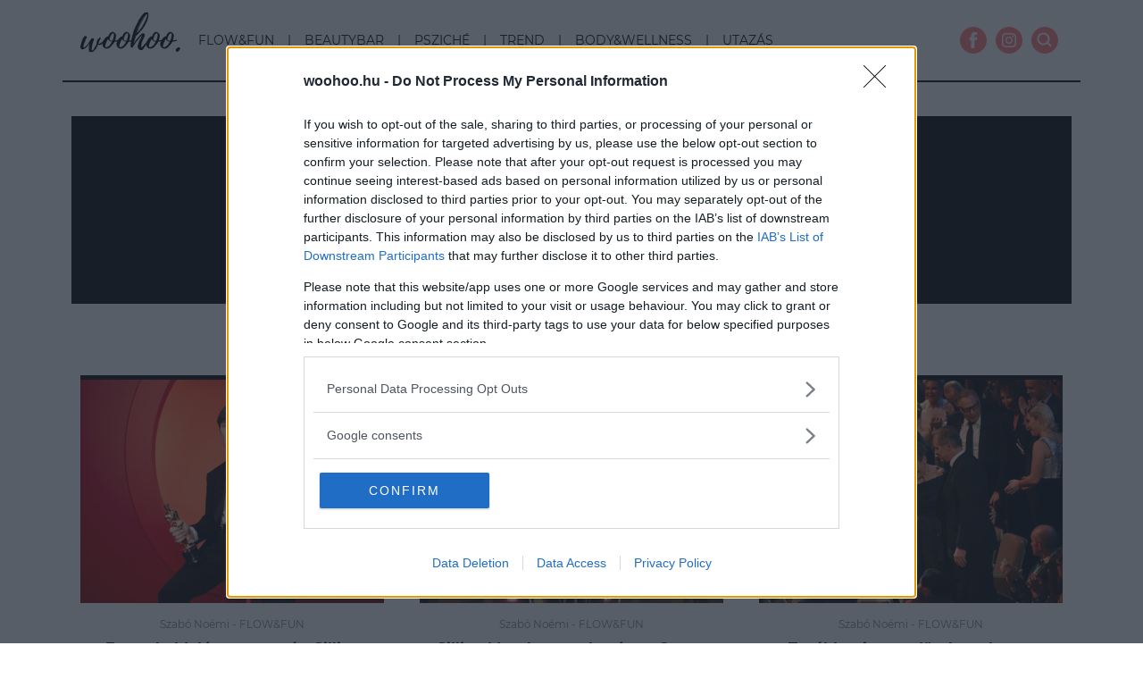

--- FILE ---
content_type: text/html; charset=UTF-8
request_url: https://woohoo.hu/tag/oppenheimer/
body_size: 12384
content:
<!doctype html><html lang=hu><head><style>img.lazy{min-height:1px}</style><link href=https://woohoo.hu/wp-content/plugins/w3-total-cache/pub/js/lazyload.min.js as=script><meta charset="UTF-8"><meta name="viewport" content="width=device-width, initial-scale=1"><link rel=profile href=https://gmpg.org/xfn/11><title>woohoo.hu | oppenheimer Archives - woohoo.hu</title> <!--[if lt IE 9]> <script src=https://oss.maxcdn.com/html5shiv/3.7.3/html5shiv.min.js></script> <script src=https://oss.maxcdn.com/respond/1.4.2/respond.min.js></script> <![endif]--><meta name='robots' content='index, follow, max-image-preview:large, max-snippet:-1, max-video-preview:-1'><style>img:is([sizes="auto" i], [sizes^="auto," i]) { contain-intrinsic-size: 3000px 1500px }</style><title>oppenheimer Archives - woohoo.hu</title><link rel=canonical href=https://woohoo.hu/tag/oppenheimer/ ><meta property="og:locale" content="hu_HU"><meta property="og:type" content="article"><meta property="og:title" content="oppenheimer Archives - woohoo.hu"><meta property="og:url" content="https://woohoo.hu/tag/oppenheimer/"><meta property="og:site_name" content="woohoo.hu"><meta name="twitter:card" content="summary_large_image"> <script type=application/ld+json class=yoast-schema-graph>{"@context":"https://schema.org","@graph":[{"@type":"CollectionPage","@id":"https://woohoo.hu/tag/oppenheimer/","url":"https://woohoo.hu/tag/oppenheimer/","name":"oppenheimer Archives - woohoo.hu","isPartOf":{"@id":"https://woohoo.hu/#website"},"primaryImageOfPage":{"@id":"https://woohoo.hu/tag/oppenheimer/#primaryimage"},"image":{"@id":"https://woohoo.hu/tag/oppenheimer/#primaryimage"},"thumbnailUrl":"https://woohoo.hu/wp-content/uploads/2024/05/430129278_800479422120309_7351558355960358313_n.jpg","breadcrumb":{"@id":"https://woohoo.hu/tag/oppenheimer/#breadcrumb"},"inLanguage":"hu"},{"@type":"ImageObject","inLanguage":"hu","@id":"https://woohoo.hu/tag/oppenheimer/#primaryimage","url":"https://woohoo.hu/wp-content/uploads/2024/05/430129278_800479422120309_7351558355960358313_n.jpg","contentUrl":"https://woohoo.hu/wp-content/uploads/2024/05/430129278_800479422120309_7351558355960358313_n.jpg","width":1250,"height":849,"caption":"Cillian Murphy"},{"@type":"BreadcrumbList","@id":"https://woohoo.hu/tag/oppenheimer/#breadcrumb","itemListElement":[{"@type":"ListItem","position":1,"name":"Home","item":"https://woohoo.hu/"},{"@type":"ListItem","position":2,"name":"oppenheimer"}]},{"@type":"WebSite","@id":"https://woohoo.hu/#website","url":"https://woohoo.hu/","name":"woohoo.hu","description":"","publisher":{"@id":"https://woohoo.hu/#organization"},"potentialAction":[{"@type":"SearchAction","target":{"@type":"EntryPoint","urlTemplate":"https://woohoo.hu/?s={search_term_string}"},"query-input":{"@type":"PropertyValueSpecification","valueRequired":true,"valueName":"search_term_string"}}],"inLanguage":"hu"},{"@type":"Organization","@id":"https://woohoo.hu/#organization","name":"woohoo.hu","url":"https://woohoo.hu/","logo":{"@type":"ImageObject","inLanguage":"hu","@id":"https://woohoo.hu/#/schema/logo/image/","url":"https://woohoo.hu/wp-content/uploads/2018/11/footer_logo_woohoo.png","contentUrl":"https://woohoo.hu/wp-content/uploads/2018/11/footer_logo_woohoo.png","width":120,"height":120,"caption":"woohoo.hu"},"image":{"@id":"https://woohoo.hu/#/schema/logo/image/"},"sameAs":["https://www.facebook.com/woohoo","https://www.instagram.com/woohoomag/","https://hu.pinterest.com/woohoomag/","https://www.youtube.com/channel/UC-vGPbX0O0yVowy6JrPfY3Q"]}]}</script> <link rel=alternate type=application/rss+xml title="woohoo.hu &raquo; oppenheimer címke hírcsatorna" href=https://woohoo.hu/tag/oppenheimer/feed/ ><link rel=stylesheet id=sbi_styles-css href='https://woohoo.hu/wp-content/plugins/instagram-feed/css/sbi-styles.min.css?ver=6.9.1' type=text/css media=all><style id=classic-theme-styles-inline-css>/*! This file is auto-generated */
.wp-block-button__link{color:#fff;background-color:#32373c;border-radius:9999px;box-shadow:none;text-decoration:none;padding:calc(.667em + 2px) calc(1.333em + 2px);font-size:1.125em}.wp-block-file__button{background:#32373c;color:#fff;text-decoration:none}</style><style id=global-styles-inline-css>/*<![CDATA[*/:root{--wp--preset--aspect-ratio--square: 1;--wp--preset--aspect-ratio--4-3: 4/3;--wp--preset--aspect-ratio--3-4: 3/4;--wp--preset--aspect-ratio--3-2: 3/2;--wp--preset--aspect-ratio--2-3: 2/3;--wp--preset--aspect-ratio--16-9: 16/9;--wp--preset--aspect-ratio--9-16: 9/16;--wp--preset--color--black: #000000;--wp--preset--color--cyan-bluish-gray: #abb8c3;--wp--preset--color--white: #ffffff;--wp--preset--color--pale-pink: #f78da7;--wp--preset--color--vivid-red: #cf2e2e;--wp--preset--color--luminous-vivid-orange: #ff6900;--wp--preset--color--luminous-vivid-amber: #fcb900;--wp--preset--color--light-green-cyan: #7bdcb5;--wp--preset--color--vivid-green-cyan: #00d084;--wp--preset--color--pale-cyan-blue: #8ed1fc;--wp--preset--color--vivid-cyan-blue: #0693e3;--wp--preset--color--vivid-purple: #9b51e0;--wp--preset--gradient--vivid-cyan-blue-to-vivid-purple: linear-gradient(135deg,rgba(6,147,227,1) 0%,rgb(155,81,224) 100%);--wp--preset--gradient--light-green-cyan-to-vivid-green-cyan: linear-gradient(135deg,rgb(122,220,180) 0%,rgb(0,208,130) 100%);--wp--preset--gradient--luminous-vivid-amber-to-luminous-vivid-orange: linear-gradient(135deg,rgba(252,185,0,1) 0%,rgba(255,105,0,1) 100%);--wp--preset--gradient--luminous-vivid-orange-to-vivid-red: linear-gradient(135deg,rgba(255,105,0,1) 0%,rgb(207,46,46) 100%);--wp--preset--gradient--very-light-gray-to-cyan-bluish-gray: linear-gradient(135deg,rgb(238,238,238) 0%,rgb(169,184,195) 100%);--wp--preset--gradient--cool-to-warm-spectrum: linear-gradient(135deg,rgb(74,234,220) 0%,rgb(151,120,209) 20%,rgb(207,42,186) 40%,rgb(238,44,130) 60%,rgb(251,105,98) 80%,rgb(254,248,76) 100%);--wp--preset--gradient--blush-light-purple: linear-gradient(135deg,rgb(255,206,236) 0%,rgb(152,150,240) 100%);--wp--preset--gradient--blush-bordeaux: linear-gradient(135deg,rgb(254,205,165) 0%,rgb(254,45,45) 50%,rgb(107,0,62) 100%);--wp--preset--gradient--luminous-dusk: linear-gradient(135deg,rgb(255,203,112) 0%,rgb(199,81,192) 50%,rgb(65,88,208) 100%);--wp--preset--gradient--pale-ocean: linear-gradient(135deg,rgb(255,245,203) 0%,rgb(182,227,212) 50%,rgb(51,167,181) 100%);--wp--preset--gradient--electric-grass: linear-gradient(135deg,rgb(202,248,128) 0%,rgb(113,206,126) 100%);--wp--preset--gradient--midnight: linear-gradient(135deg,rgb(2,3,129) 0%,rgb(40,116,252) 100%);--wp--preset--font-size--small: 13px;--wp--preset--font-size--medium: 20px;--wp--preset--font-size--large: 36px;--wp--preset--font-size--x-large: 42px;--wp--preset--spacing--20: 0.44rem;--wp--preset--spacing--30: 0.67rem;--wp--preset--spacing--40: 1rem;--wp--preset--spacing--50: 1.5rem;--wp--preset--spacing--60: 2.25rem;--wp--preset--spacing--70: 3.38rem;--wp--preset--spacing--80: 5.06rem;--wp--preset--shadow--natural: 6px 6px 9px rgba(0, 0, 0, 0.2);--wp--preset--shadow--deep: 12px 12px 50px rgba(0, 0, 0, 0.4);--wp--preset--shadow--sharp: 6px 6px 0px rgba(0, 0, 0, 0.2);--wp--preset--shadow--outlined: 6px 6px 0px -3px rgba(255, 255, 255, 1), 6px 6px rgba(0, 0, 0, 1);--wp--preset--shadow--crisp: 6px 6px 0px rgba(0, 0, 0, 1);}:where(.is-layout-flex){gap: 0.5em;}:where(.is-layout-grid){gap: 0.5em;}body .is-layout-flex{display: flex;}.is-layout-flex{flex-wrap: wrap;align-items: center;}.is-layout-flex > :is(*, div){margin: 0;}body .is-layout-grid{display: grid;}.is-layout-grid > :is(*, div){margin: 0;}:where(.wp-block-columns.is-layout-flex){gap: 2em;}:where(.wp-block-columns.is-layout-grid){gap: 2em;}:where(.wp-block-post-template.is-layout-flex){gap: 1.25em;}:where(.wp-block-post-template.is-layout-grid){gap: 1.25em;}.has-black-color{color: var(--wp--preset--color--black) !important;}.has-cyan-bluish-gray-color{color: var(--wp--preset--color--cyan-bluish-gray) !important;}.has-white-color{color: var(--wp--preset--color--white) !important;}.has-pale-pink-color{color: var(--wp--preset--color--pale-pink) !important;}.has-vivid-red-color{color: var(--wp--preset--color--vivid-red) !important;}.has-luminous-vivid-orange-color{color: var(--wp--preset--color--luminous-vivid-orange) !important;}.has-luminous-vivid-amber-color{color: var(--wp--preset--color--luminous-vivid-amber) !important;}.has-light-green-cyan-color{color: var(--wp--preset--color--light-green-cyan) !important;}.has-vivid-green-cyan-color{color: var(--wp--preset--color--vivid-green-cyan) !important;}.has-pale-cyan-blue-color{color: var(--wp--preset--color--pale-cyan-blue) !important;}.has-vivid-cyan-blue-color{color: var(--wp--preset--color--vivid-cyan-blue) !important;}.has-vivid-purple-color{color: var(--wp--preset--color--vivid-purple) !important;}.has-black-background-color{background-color: var(--wp--preset--color--black) !important;}.has-cyan-bluish-gray-background-color{background-color: var(--wp--preset--color--cyan-bluish-gray) !important;}.has-white-background-color{background-color: var(--wp--preset--color--white) !important;}.has-pale-pink-background-color{background-color: var(--wp--preset--color--pale-pink) !important;}.has-vivid-red-background-color{background-color: var(--wp--preset--color--vivid-red) !important;}.has-luminous-vivid-orange-background-color{background-color: var(--wp--preset--color--luminous-vivid-orange) !important;}.has-luminous-vivid-amber-background-color{background-color: var(--wp--preset--color--luminous-vivid-amber) !important;}.has-light-green-cyan-background-color{background-color: var(--wp--preset--color--light-green-cyan) !important;}.has-vivid-green-cyan-background-color{background-color: var(--wp--preset--color--vivid-green-cyan) !important;}.has-pale-cyan-blue-background-color{background-color: var(--wp--preset--color--pale-cyan-blue) !important;}.has-vivid-cyan-blue-background-color{background-color: var(--wp--preset--color--vivid-cyan-blue) !important;}.has-vivid-purple-background-color{background-color: var(--wp--preset--color--vivid-purple) !important;}.has-black-border-color{border-color: var(--wp--preset--color--black) !important;}.has-cyan-bluish-gray-border-color{border-color: var(--wp--preset--color--cyan-bluish-gray) !important;}.has-white-border-color{border-color: var(--wp--preset--color--white) !important;}.has-pale-pink-border-color{border-color: var(--wp--preset--color--pale-pink) !important;}.has-vivid-red-border-color{border-color: var(--wp--preset--color--vivid-red) !important;}.has-luminous-vivid-orange-border-color{border-color: var(--wp--preset--color--luminous-vivid-orange) !important;}.has-luminous-vivid-amber-border-color{border-color: var(--wp--preset--color--luminous-vivid-amber) !important;}.has-light-green-cyan-border-color{border-color: var(--wp--preset--color--light-green-cyan) !important;}.has-vivid-green-cyan-border-color{border-color: var(--wp--preset--color--vivid-green-cyan) !important;}.has-pale-cyan-blue-border-color{border-color: var(--wp--preset--color--pale-cyan-blue) !important;}.has-vivid-cyan-blue-border-color{border-color: var(--wp--preset--color--vivid-cyan-blue) !important;}.has-vivid-purple-border-color{border-color: var(--wp--preset--color--vivid-purple) !important;}.has-vivid-cyan-blue-to-vivid-purple-gradient-background{background: var(--wp--preset--gradient--vivid-cyan-blue-to-vivid-purple) !important;}.has-light-green-cyan-to-vivid-green-cyan-gradient-background{background: var(--wp--preset--gradient--light-green-cyan-to-vivid-green-cyan) !important;}.has-luminous-vivid-amber-to-luminous-vivid-orange-gradient-background{background: var(--wp--preset--gradient--luminous-vivid-amber-to-luminous-vivid-orange) !important;}.has-luminous-vivid-orange-to-vivid-red-gradient-background{background: var(--wp--preset--gradient--luminous-vivid-orange-to-vivid-red) !important;}.has-very-light-gray-to-cyan-bluish-gray-gradient-background{background: var(--wp--preset--gradient--very-light-gray-to-cyan-bluish-gray) !important;}.has-cool-to-warm-spectrum-gradient-background{background: var(--wp--preset--gradient--cool-to-warm-spectrum) !important;}.has-blush-light-purple-gradient-background{background: var(--wp--preset--gradient--blush-light-purple) !important;}.has-blush-bordeaux-gradient-background{background: var(--wp--preset--gradient--blush-bordeaux) !important;}.has-luminous-dusk-gradient-background{background: var(--wp--preset--gradient--luminous-dusk) !important;}.has-pale-ocean-gradient-background{background: var(--wp--preset--gradient--pale-ocean) !important;}.has-electric-grass-gradient-background{background: var(--wp--preset--gradient--electric-grass) !important;}.has-midnight-gradient-background{background: var(--wp--preset--gradient--midnight) !important;}.has-small-font-size{font-size: var(--wp--preset--font-size--small) !important;}.has-medium-font-size{font-size: var(--wp--preset--font-size--medium) !important;}.has-large-font-size{font-size: var(--wp--preset--font-size--large) !important;}.has-x-large-font-size{font-size: var(--wp--preset--font-size--x-large) !important;}
:where(.wp-block-post-template.is-layout-flex){gap: 1.25em;}:where(.wp-block-post-template.is-layout-grid){gap: 1.25em;}
:where(.wp-block-columns.is-layout-flex){gap: 2em;}:where(.wp-block-columns.is-layout-grid){gap: 2em;}
:root :where(.wp-block-pullquote){font-size: 1.5em;line-height: 1.6;}/*]]>*/</style><style id=age-gate-custom-inline-css>/*<![CDATA[*/:root{--ag-background-color: rgba(0,0,0,1);--ag-background-image-position: center center;--ag-background-image-opacity: 1;--ag-form-background: rgba(0,0,0,1);--ag-text-color: #000000;--ag-blur: 5px;}/*]]>*/</style><link rel=stylesheet id=age-gate-css href='https://woohoo.hu/wp-content/plugins/age-gate/dist/main.css?ver=3.7.1' type=text/css media=all><style id=age-gate-options-inline-css>/*<![CDATA[*/:root{--ag-background-color: rgba(0,0,0,1);--ag-background-image-position: center center;--ag-background-image-opacity: 1;--ag-form-background: rgba(0,0,0,1);--ag-text-color: #000000;--ag-blur: 5px;}/*]]>*/</style><link rel=stylesheet id=woohoo-bs-style-css href='https://woohoo.hu/wp-content/themes/woohoo2/css/bootstrap.min.css?ver=2.44' type=text/css media=all><link rel=stylesheet id=woohoo-slick-css href='https://woohoo.hu/wp-content/themes/woohoo2/css/slick_1.css?ver=2.44' type=text/css media=all><link rel=stylesheet id=woohoo-style-css href='https://woohoo.hu/wp-content/themes/woohoo2/css/style.css?ver=2.44' type=text/css media=all> <noscript><style>#the-preloader-element { display: none !important; }</style></noscript><style>.search-highlight { background-color:#ff7e7e; color:#ffffff; font-weight:bold; }</style><style>.recentcomments a{display:inline !important;padding:0 !important;margin:0 !important;}</style> <script src=https://cdn.embedly.com/widgets/platform.js charset=UTF-8></script>  <script>(function(w,d,s,l,i){w[l]=w[l]||[];w[l].push({'gtm.start':
new Date().getTime(),event:'gtm.js'});var f=d.getElementsByTagName(s)[0],
j=d.createElement(s),dl=l!='dataLayer'?'&l='+l:'';j.async=true;j.src=
'https://www.googletagmanager.com/gtm.js?id='+i+dl;f.parentNode.insertBefore(j,f);
})(window,document,'script','dataLayer','GTM-M88KK3H');</script>  <script>var todayDate = new Date().toISOString().slice(0, 10).replace(/-/g,'');
var script = document.createElement('script');
script.src = 'https://cdn.atmedia.hu/woohoo.hu.js?v=' + todayDate;
script.async = true;
document.head.appendChild(script);</script> <link rel=icon href=https://woohoo.hu/favicon.png type=image/x-icon><link rel="shortcut icon" href=https://woohoo.hu/favicon.png type=image/x-icon><link href=https://vjs.zencdn.net/8.0.4/video-js.css rel=stylesheet></head><body class="archive tag tag-oppenheimer tag-15968 wp-theme-woohoo2 hfeed no-sidebar"><div id=newsletter> <button data-toggle=modal data-target=#woohoo_newsletter_modal-sm class="btn btn-primary btn-small white-text newsl-btn"><img src="data:image/svg+xml,%3Csvg%20xmlns='http://www.w3.org/2000/svg'%20viewBox='0%200%201%201'%3E%3C/svg%3E" data-src=https://woohoo.hu/wp-content/themes/woohoo2/images/icon-mail.svg class="newsl-btn-icon lazy"><div class="newsl-btn-text text-uppercase">hírlevél</div></button></div><div id=wptime-plugin-preloader></div><noscript><iframe src="https://www.googletagmanager.com/ns.html?id=GTM-M88KK3H" height=0 width=0 style=display:none;visibility:hidden></iframe></noscript><div id=wrapper><nav class="navbar navbar-default navbar-fixed-top"><div class=container><div class=navbar-header> <button type=button class="navbar-toggle collapsed" data-toggle=collapse data-target=#woohoo-navbar aria-expanded=false> <span class=sr-only>Toggle navigation</span> <span class=icon-bar></span> <span class=icon-bar></span> <span class=icon-bar></span> </button> <a class=navbar-brand href=https://woohoo.hu><img class=lazy src="data:image/svg+xml,%3Csvg%20xmlns='http://www.w3.org/2000/svg'%20viewBox='0%200%201%201'%3E%3C/svg%3E" data-src=https://woohoo.hu/wp-content/themes/woohoo2/images/woohoo-logo.svg></a></div><div class="collapse navbar-collapse" id=woohoo-navbar><ul id=menu-new_menu class="nav navbar-nav"><li itemscope=itemscope itemtype=https://www.schema.org/SiteNavigationElement id=menu-item-27622 class="menu-item menu-item-type-taxonomy menu-item-object-category menu-item-27622 nav-item"><a title=Flow&amp;Fun href=https://woohoo.hu/temak/flowfun/ class=nav-link>Flow&#038;Fun</a></li> <li itemscope=itemscope itemtype=https://www.schema.org/SiteNavigationElement id=menu-item-27623 class="menu-item menu-item-type-taxonomy menu-item-object-category menu-item-27623 nav-item"><a title=Beautybar href=https://woohoo.hu/temak/beautybar/ class=nav-link>Beautybar</a></li> <li itemscope=itemscope itemtype=https://www.schema.org/SiteNavigationElement id=menu-item-27624 class="menu-item menu-item-type-taxonomy menu-item-object-category menu-item-27624 nav-item"><a title=Psziché href=https://woohoo.hu/temak/psziche/ class=nav-link>Psziché</a></li> <li itemscope=itemscope itemtype=https://www.schema.org/SiteNavigationElement id=menu-item-27625 class="menu-item menu-item-type-taxonomy menu-item-object-category menu-item-27625 nav-item"><a title=Trend href=https://woohoo.hu/temak/trend/ class=nav-link>Trend</a></li> <li itemscope=itemscope itemtype=https://www.schema.org/SiteNavigationElement id=menu-item-27626 class="menu-item menu-item-type-taxonomy menu-item-object-category menu-item-27626 nav-item"><a title=Body&amp;Wellness href=https://woohoo.hu/temak/bodywellness/ class=nav-link>Body&#038;Wellness</a></li> <li itemscope=itemscope itemtype=https://www.schema.org/SiteNavigationElement id=menu-item-27627 class="menu-item menu-item-type-taxonomy menu-item-object-category menu-item-27627 nav-item"><a title=Utazás href=https://woohoo.hu/temak/utazas/ class=nav-link>Utazás</a></li></ul><ul class="nav navbar-nav navbar-right social-icons"> <li><a href=https://www.facebook.com/woohoomagazin target=_blank><img src="data:image/svg+xml,%3Csvg%20xmlns='http://www.w3.org/2000/svg'%20viewBox='0%200%201%201'%3E%3C/svg%3E" data-src=https://woohoo.hu/wp-content/themes/woohoo2/images/fb-icon.svg class="img-responsive lazy" alt="Kövess minket facebook-on is"></a></li> <li><a href=https://www.instagram.com/woohoomagazin/ target=_blank><img src="data:image/svg+xml,%3Csvg%20xmlns='http://www.w3.org/2000/svg'%20viewBox='0%200%201%201'%3E%3C/svg%3E" data-src=https://woohoo.hu/wp-content/themes/woohoo2/images/insta-icon.svg class="img-responsive  lazy" alt="Kövess minket instagram-on is"></a></li> <li><a href=https://www.youtube.com/channel/UC-vGPbX0O0yVowy6JrPfY3Q data-toggle=modal data-target=#woohoo_search_modal-sm><img src="data:image/svg+xml,%3Csvg%20xmlns='http://www.w3.org/2000/svg'%20viewBox='0%200%201%201'%3E%3C/svg%3E" data-src=https://woohoo.hu/wp-content/themes/woohoo2/images/search-icon.svg class="img-responsive  lazy" alt=Keresés></a></li></ul></div></div></nav><div class="modal fade woohoo_search_modal-sm" id=woohoo_search_modal-sm tabindex=-1 role=dialog aria-labelledby=woohoo_search_modal_label><div class=modal-dialog role=document><div class=modal-header> <button type=button class=close data-dismiss=modal aria-label=Close><span aria-hidden=true>&times;</span></button></div><div class=modal-content><form action=/ method=get class=search-form> <input type=text name=s id=search class=search-field value> <input type=image class=search-submit alt=Search src=https://woohoo.hu/wp-content/themes/woohoo2/images/search-icon.svg></form></div></div></div><div class="modal fade woohoo_search_modal-sm" id=woohoo_newsletter_modal-sm tabindex=-1 role=dialog aria-labelledby=woohoo_search_modal_label><div class=modal-dialog role=document><div class=modal-header> <button type=button class=close data-dismiss=modal aria-label=Close><span aria-hidden=true>&times;</span></button></div><div class=modal-content> <span class=newsl_hl>Ne maradj le semmiről!</span> <span class=newsl_shl>Iratkozz fel hírlevelünkre!</span><form class=form-horizontal><div class=form-group> <input type=email class=form-control id=InputEmailNewsletter placeholder="e-mail cím" required></div><div class=form-group><div class=checkbox> <label> <input type=checkbox required> Hozzájárulok, hogy a woohoo.hu hírleveleket küldjön számomra az <a href=https://woohoo.hu/wp-content/uploads/2019/04/Adatkezelesi-tajekoztato_WOOHOO_20190412.pdf target=_blank>Adatkezelési Feltételekben</a> foglaltaknak megfelelően. </label></div></div><div class="text-right newsl_button"> <button type=submit class="btn btn-primary">Feliratkozás</button></div></form></div></div></div><div id=page-content-wrapper class=container><div id=primary class=content-area><main id=main class=site-main><article id=post-118270 class="post-118270 post type-post status-publish format-standard has-post-thumbnail hentry category-flowfun tag-cillian-murphy tag-erdekessegek-cillian-murphyrol tag-oppenheimer"><div id=topbanner class=dark-bg><header class=page-header><h1 class="page-title">#oppenheimer</h1><div id=Woohoo_cikk_leaderboard_top_1><script>activateBanner('Woohoo_cikk_leaderboard_top_1');</script></div></header></div></article></main></div><div class="grid-section grid-section-3"><div class="panel panel-340"> <a href=https://woohoo.hu/egy-sokoldalu-szupersztar-cillian-murphy/ ><div class="panel-heading lazy" style data-bg=https://woohoo.hu/wp-content/uploads/2024/05/430129278_800479422120309_7351558355960358313_n-1024x696.jpg></div><div class="panel-body text-center"><p class="small article-info"><span class=author>Szabó Noémi</span> - <span class="category text-uppercase">Flow&amp;Fun</span></p><h3 class="panel-title">Egy sokoldalú szupersztár: Cillian Murphy</h3><p class=lead>Sokan a Peaky Blinders-ben ismertük meg, de a legtöbben az Oppenheimer után figyeltek fel rá, viszont a negyvennyolcadik születésnapját ünneplő Cillian Murphy már 1996-ban is a színészkedésnek szentelte az életét.</p></div> </a></div><div class="panel panel-340"> <a href=https://woohoo.hu/cillian-murphy-nem-lassit-az-oscar-dijas-sztar-ujabb-igeretes-szerepet-kapott/ ><div class="panel-heading lazy" style data-bg=https://woohoo.hu/wp-content/uploads/2024/02/GettyImages-2020885449-1024x696.jpg></div><div class="panel-body text-center"><p class="small article-info"><span class=author>Szabó Noémi</span> - <span class="category text-uppercase">Flow&amp;Fun</span></p><h3 class="panel-title">Cillian Murphy nem lassít: az Oscar-díjas sztár újabb ígéretes szerepet kapott</h3><p class=lead>Az Oppenheimerrel idén mindent elnyerő Cillian Murphy természetesen Hollywood egyik legkeresetebb sztárjává vált, sorra kérik fel a legígéretesebb szerepekre.</p></div> </a></div><div class="panel panel-340"> <a href=https://woohoo.hu/tovabbra-is-megdonthetetlen-az-oppenheimer-uralma-atadtak-a-bafta-dijakat/ ><div class="panel-heading lazy" style data-bg=https://woohoo.hu/wp-content/uploads/2024/02/GettyImages-2020895029-1024x696.jpg></div><div class="panel-body text-center"><p class="small article-info"><span class=author>Szabó Noémi</span> - <span class="category text-uppercase">Flow&amp;Fun</span></p><h3 class="panel-title">Továbbra is megdönthetetlen az Oppenheimer uralma: átadták a BAFTA-díjakat</h3><p class=lead>Christopher Nolan Oppenheimerje továbbra is szinte egyeduralkodónak mondható az idei díjátadó szezonban, ezúttal tizenhárom BAFTA-jelöléséből váltott hetet díjra.</p></div> </a></div><div class="panel panel-340"> <a href=https://woohoo.hu/eldolt-az-oppenheimer-es-a-barbie-parharca-ok-a-golden-globe-idei-nyertesei/ ><div class="panel-heading lazy" style data-bg=https://woohoo.hu/wp-content/uploads/2024/01/GettyImages-1916252514-1024x697.jpg></div><div class="panel-body text-center"><p class="small article-info"><span class=author>Szabó Noémi</span> - <span class="category text-uppercase">Flow&amp;Fun</span></p><h3 class="panel-title">Eldőlt az Oppenheimer és a Barbie párharca: ők a Golden Globe idei nyertesei</h3><p class=lead>A 81. alkalommal megrendezett Golden Globe-bal kezdetét vette az előttünk álló hetek díjátadóinak végeláthatatlan sora.</p></div> </a></div><div class="panel panel-340"> <a href=https://woohoo.hu/ime-az-5-legemlekezetesebb-alakitas-a-szulinapos-robert-downey-jr-tol/ ><div class="panel-heading lazy" style data-bg=https://woohoo.hu/wp-content/uploads/2023/04/Nevtelen-terv-2023-04-04T130827.191-1024x696.jpg></div><div class="panel-body text-center"><p class="small article-info"><span class=author>Hegyesi Zita</span> - <span class="category text-uppercase">Flow&amp;Fun</span></p><h3 class="panel-title">Íme, az 5 legemlékezetesebb alakítás a szülinapos Robert Downey Jr.-tól</h3><p class=lead>A ma 58 éves színész nem mindennapi karaktereiről és zseniális játékáról ismert. Szerintünk ezek a legjobb filmjei. Te láttad mindet?</p></div> </a></div></div></div><style>#wptime-plugin-preloader2{
				position: fixed;
				top: 0;
			 	left: 0;
			 	right: 0;
			 	bottom: 0;
				background:url(https://woohoo.hu/wp-content/uploads/2019/10/preloader.gif) no-repeat #FFFFFF 50%;
				-moz-background-size:300px 100x;
				-o-background-size:300px 100x;
				-webkit-background-size:300px 100px;
				background-size:300px 100px;
				z-index: 99998;
				width:100%;
				height:100%;
			}</style><div id=insta_footer_row class="row text-center"><div class=container><div id=insta_footer_row_hl class=text-center> <img class=lazy src="data:image/svg+xml,%3Csvg%20xmlns='http://www.w3.org/2000/svg'%20viewBox='0%200%201%201'%3E%3C/svg%3E" data-src=https://woohoo.hu/wp-content/themes/woohoo2/images/insta_footer_logo.png></div><div id=insta_footer_row_body class=text-center><div id=sb_instagram  class="sbi sbi_mob_col_1 sbi_tab_col_1 sbi_col_4 sbi_width_resp" style="padding-bottom: 10px;"	 data-feedid=*2  data-res=auto data-cols=4 data-colsmobile=1 data-colstablet=1 data-num=4 data-nummobile=4 data-item-padding=5	 data-shortcode-atts={&quot;feed&quot;:&quot;2&quot;}  data-postid=118270 data-locatornonce=6a8d2d284c data-imageaspectratio=1:1 data-sbi-flags=favorLocal><div class="sb_instagram_header  sbi_medium sbi_no_avatar"   > <a class=sbi_header_link target=_blank rel="nofollow noopener" href=https://www.instagram.com/woohoomagazin/ title=@woohoomagazin><div class="sbi_header_text sbi_no_bio"><div class=sbi_header_img><div class=sbi_header_hashtag_icon  ><svg class="sbi_new_logo fa-instagram fa-w-14" aria-hidden=true data-fa-processed aria-label=Instagram data-prefix=fab data-icon=instagram role=img viewBox="0 0 448 512"> <path fill=currentColor d="M224.1 141c-63.6 0-114.9 51.3-114.9 114.9s51.3 114.9 114.9 114.9S339 319.5 339 255.9 287.7 141 224.1 141zm0 189.6c-41.1 0-74.7-33.5-74.7-74.7s33.5-74.7 74.7-74.7 74.7 33.5 74.7 74.7-33.6 74.7-74.7 74.7zm146.4-194.3c0 14.9-12 26.8-26.8 26.8-14.9 0-26.8-12-26.8-26.8s12-26.8 26.8-26.8 26.8 12 26.8 26.8zm76.1 27.2c-1.7-35.9-9.9-67.7-36.2-93.9-26.2-26.2-58-34.4-93.9-36.2-37-2.1-147.9-2.1-184.9 0-35.8 1.7-67.6 9.9-93.9 36.1s-34.4 58-36.2 93.9c-2.1 37-2.1 147.9 0 184.9 1.7 35.9 9.9 67.7 36.2 93.9s58 34.4 93.9 36.2c37 2.1 147.9 2.1 184.9 0 35.9-1.7 67.7-9.9 93.9-36.2 26.2-26.2 34.4-58 36.2-93.9 2.1-37 2.1-147.8 0-184.8zM398.8 388c-7.8 19.6-22.9 34.7-42.6 42.6-29.5 11.7-99.5 9-132.1 9s-102.7 2.6-132.1-9c-19.6-7.8-34.7-22.9-42.6-42.6-11.7-29.5-9-99.5-9-132.1s-2.6-102.7 9-132.1c7.8-19.6 22.9-34.7 42.6-42.6 29.5-11.7 99.5-9 132.1-9s102.7-2.6 132.1 9c19.6 7.8 34.7 22.9 42.6 42.6 11.7 29.5 9 99.5 9 132.1s2.7 102.7-9 132.1z"></path> </svg></div></div><div class=sbi_feedtheme_header_text><h3>woohoomagazin</h3></div></div> </a></div><div id=sbi_images  style="gap: 10px;"><div class="sbi_item sbi_type_carousel sbi_new sbi_transition" id=sbi_18002925187819550 data-date=1691160916><div class=sbi_photo_wrap> <a class=sbi_photo href=https://www.instagram.com/p/Cvhts0nIFpJ/ target=_blank rel="noopener nofollow" data-full-res="https://scontent-hel3-1.cdninstagram.com/v/t51.36329-15/364390104_1449817045864545_6320074101634607955_n.jpg?_nc_cat=107&#038;ccb=1-7&#038;_nc_sid=8ae9d6&#038;_nc_ohc=ADP4dLZVIY0AX9O0Ee0&#038;_nc_ht=scontent-hel3-1.cdninstagram.com&#038;edm=ANo9K5cEAAAA&#038;oh=00_AfA9mmqwBnM-7R8BQ1Q69niquCuWN2Wz28uSlrqUvSEREw&#038;oe=64D2807B" data-img-src-set="{&quot;d&quot;:&quot;https:\/\/scontent-hel3-1.cdninstagram.com\/v\/t51.36329-15\/364390104_1449817045864545_6320074101634607955_n.jpg?_nc_cat=107&amp;ccb=1-7&amp;_nc_sid=8ae9d6&amp;_nc_ohc=ADP4dLZVIY0AX9O0Ee0&amp;_nc_ht=scontent-hel3-1.cdninstagram.com&amp;edm=ANo9K5cEAAAA&amp;oh=00_AfA9mmqwBnM-7R8BQ1Q69niquCuWN2Wz28uSlrqUvSEREw&amp;oe=64D2807B&quot;,&quot;150&quot;:&quot;https:\/\/scontent-hel3-1.cdninstagram.com\/v\/t51.36329-15\/364390104_1449817045864545_6320074101634607955_n.jpg?_nc_cat=107&amp;ccb=1-7&amp;_nc_sid=8ae9d6&amp;_nc_ohc=ADP4dLZVIY0AX9O0Ee0&amp;_nc_ht=scontent-hel3-1.cdninstagram.com&amp;edm=ANo9K5cEAAAA&amp;oh=00_AfA9mmqwBnM-7R8BQ1Q69niquCuWN2Wz28uSlrqUvSEREw&amp;oe=64D2807B&quot;,&quot;320&quot;:&quot;https:\/\/scontent-hel3-1.cdninstagram.com\/v\/t51.36329-15\/364390104_1449817045864545_6320074101634607955_n.jpg?_nc_cat=107&amp;ccb=1-7&amp;_nc_sid=8ae9d6&amp;_nc_ohc=ADP4dLZVIY0AX9O0Ee0&amp;_nc_ht=scontent-hel3-1.cdninstagram.com&amp;edm=ANo9K5cEAAAA&amp;oh=00_AfA9mmqwBnM-7R8BQ1Q69niquCuWN2Wz28uSlrqUvSEREw&amp;oe=64D2807B&quot;,&quot;640&quot;:&quot;https:\/\/scontent-hel3-1.cdninstagram.com\/v\/t51.36329-15\/364390104_1449817045864545_6320074101634607955_n.jpg?_nc_cat=107&amp;ccb=1-7&amp;_nc_sid=8ae9d6&amp;_nc_ohc=ADP4dLZVIY0AX9O0Ee0&amp;_nc_ht=scontent-hel3-1.cdninstagram.com&amp;edm=ANo9K5cEAAAA&amp;oh=00_AfA9mmqwBnM-7R8BQ1Q69niquCuWN2Wz28uSlrqUvSEREw&amp;oe=64D2807B&quot;}"> <span class=sbi-screenreader>Rick Astley még mindig tudja, hogyan kell jó bul</span> <svg class="svg-inline--fa fa-clone fa-w-16 sbi_lightbox_carousel_icon" aria-hidden=true aria-label=Clone data-fa-proƒcessed data-prefix=far data-icon=clone role=img xmlns=http://www.w3.org/2000/svg viewBox="0 0 512 512"> <path fill=currentColor d="M464 0H144c-26.51 0-48 21.49-48 48v48H48c-26.51 0-48 21.49-48 48v320c0 26.51 21.49 48 48 48h320c26.51 0 48-21.49 48-48v-48h48c26.51 0 48-21.49 48-48V48c0-26.51-21.49-48-48-48zM362 464H54a6 6 0 0 1-6-6V150a6 6 0 0 1 6-6h42v224c0 26.51 21.49 48 48 48h224v42a6 6 0 0 1-6 6zm96-96H150a6 6 0 0 1-6-6V54a6 6 0 0 1 6-6h308a6 6 0 0 1 6 6v308a6 6 0 0 1-6 6z"></path> </svg>		<img class=lazy src="data:image/svg+xml,%3Csvg%20xmlns='http://www.w3.org/2000/svg'%20viewBox='0%200%201%201'%3E%3C/svg%3E" data-src=https://woohoo.hu/wp-content/plugins/instagram-feed/img/placeholder.png alt="Rick Astley még mindig tudja, hogyan kell jó bulit csinálni✨A brit popsztár tegnap este a Paloznaki Jazzpiknik színpadán lépett fel, ahol a legnagyobb slágereivel (igen, a Never gonna give you up is felcsendült😉) szórakoztatta a közönséget.#paloznak #paloznakijazzpiknik #paloznakijazzpiknik2023 #rickastley #rickastleylive #nevergonnagiveyouup #mik #budapest #magyarinsta #koncert" aria-hidden=true> </a></div></div><div class="sbi_item sbi_type_image sbi_new sbi_transition" id=sbi_18303262345104088 data-date=1690984040><div class=sbi_photo_wrap> <a class=sbi_photo href=https://www.instagram.com/p/CvccVhQIjKX/ target=_blank rel="noopener nofollow" data-full-res="https://scontent-hel3-1.cdninstagram.com/v/t51.29350-15/364284368_2121093728230727_7292019702784087041_n.jpg?_nc_cat=101&#038;ccb=1-7&#038;_nc_sid=8ae9d6&#038;_nc_ohc=ZZDC2Ke10JUAX8Gdmab&#038;_nc_ht=scontent-hel3-1.cdninstagram.com&#038;edm=ANo9K5cEAAAA&#038;oh=00_AfD66ViGK993reaAlqYyNmfAuVTRWYi1-76EGIaB4K1Q4w&#038;oe=64D2D896" data-img-src-set="{&quot;d&quot;:&quot;https:\/\/scontent-hel3-1.cdninstagram.com\/v\/t51.29350-15\/364284368_2121093728230727_7292019702784087041_n.jpg?_nc_cat=101&amp;ccb=1-7&amp;_nc_sid=8ae9d6&amp;_nc_ohc=ZZDC2Ke10JUAX8Gdmab&amp;_nc_ht=scontent-hel3-1.cdninstagram.com&amp;edm=ANo9K5cEAAAA&amp;oh=00_AfD66ViGK993reaAlqYyNmfAuVTRWYi1-76EGIaB4K1Q4w&amp;oe=64D2D896&quot;,&quot;150&quot;:&quot;https:\/\/scontent-hel3-1.cdninstagram.com\/v\/t51.29350-15\/364284368_2121093728230727_7292019702784087041_n.jpg?_nc_cat=101&amp;ccb=1-7&amp;_nc_sid=8ae9d6&amp;_nc_ohc=ZZDC2Ke10JUAX8Gdmab&amp;_nc_ht=scontent-hel3-1.cdninstagram.com&amp;edm=ANo9K5cEAAAA&amp;oh=00_AfD66ViGK993reaAlqYyNmfAuVTRWYi1-76EGIaB4K1Q4w&amp;oe=64D2D896&quot;,&quot;320&quot;:&quot;https:\/\/scontent-hel3-1.cdninstagram.com\/v\/t51.29350-15\/364284368_2121093728230727_7292019702784087041_n.jpg?_nc_cat=101&amp;ccb=1-7&amp;_nc_sid=8ae9d6&amp;_nc_ohc=ZZDC2Ke10JUAX8Gdmab&amp;_nc_ht=scontent-hel3-1.cdninstagram.com&amp;edm=ANo9K5cEAAAA&amp;oh=00_AfD66ViGK993reaAlqYyNmfAuVTRWYi1-76EGIaB4K1Q4w&amp;oe=64D2D896&quot;,&quot;640&quot;:&quot;https:\/\/scontent-hel3-1.cdninstagram.com\/v\/t51.29350-15\/364284368_2121093728230727_7292019702784087041_n.jpg?_nc_cat=101&amp;ccb=1-7&amp;_nc_sid=8ae9d6&amp;_nc_ohc=ZZDC2Ke10JUAX8Gdmab&amp;_nc_ht=scontent-hel3-1.cdninstagram.com&amp;edm=ANo9K5cEAAAA&amp;oh=00_AfD66ViGK993reaAlqYyNmfAuVTRWYi1-76EGIaB4K1Q4w&amp;oe=64D2D896&quot;}"> <span class=sbi-screenreader>„Nemcsak egy ország, hanem maga a Föld az otth</span> <img class=lazy src="data:image/svg+xml,%3Csvg%20xmlns='http://www.w3.org/2000/svg'%20viewBox='0%200%201%201'%3E%3C/svg%3E" data-src=https://woohoo.hu/wp-content/plugins/instagram-feed/img/placeholder.png alt="„Nemcsak egy ország, hanem maga a Föld az otthonunk” – interjú Margaret Fenzi divattervezővel✨ Linka biobanKívülállók számára akár egy tündérmese is lehetne Margaret Fenzi élete, de nem volt mindig minden ennyire kerek az Erdélyből származó, ma már saját divatmárkával rendelkező üzletasszony életében. Köszönjük az interjút @margaretfenzi ✨#margaretfenzi #magyartervező #magyartervezo #magyardivat #magyardivattervezők #hungariandesigner #hungarianfashion #magyartermék #vásároljmagyarterméket" aria-hidden=true> </a></div></div><div class="sbi_item sbi_type_image sbi_new sbi_transition" id=sbi_18242602294201332 data-date=1690815998><div class=sbi_photo_wrap> <a class=sbi_photo href=https://www.instagram.com/p/CvXb0nGoOib/ target=_blank rel="noopener nofollow" data-full-res="https://scontent-hel3-1.cdninstagram.com/v/t51.29350-15/363931629_673192524209139_6597071206406508756_n.jpg?_nc_cat=107&#038;ccb=1-7&#038;_nc_sid=8ae9d6&#038;_nc_ohc=UXdLwf2E8RMAX-eG00R&#038;_nc_ht=scontent-hel3-1.cdninstagram.com&#038;edm=ANo9K5cEAAAA&#038;oh=00_AfDR0W_ru5YEXXpT4OKVdlBNoIOs7oN3JeMK5mQcP1TrNw&#038;oe=64D28657" data-img-src-set="{&quot;d&quot;:&quot;https:\/\/scontent-hel3-1.cdninstagram.com\/v\/t51.29350-15\/363931629_673192524209139_6597071206406508756_n.jpg?_nc_cat=107&amp;ccb=1-7&amp;_nc_sid=8ae9d6&amp;_nc_ohc=UXdLwf2E8RMAX-eG00R&amp;_nc_ht=scontent-hel3-1.cdninstagram.com&amp;edm=ANo9K5cEAAAA&amp;oh=00_AfDR0W_ru5YEXXpT4OKVdlBNoIOs7oN3JeMK5mQcP1TrNw&amp;oe=64D28657&quot;,&quot;150&quot;:&quot;https:\/\/scontent-hel3-1.cdninstagram.com\/v\/t51.29350-15\/363931629_673192524209139_6597071206406508756_n.jpg?_nc_cat=107&amp;ccb=1-7&amp;_nc_sid=8ae9d6&amp;_nc_ohc=UXdLwf2E8RMAX-eG00R&amp;_nc_ht=scontent-hel3-1.cdninstagram.com&amp;edm=ANo9K5cEAAAA&amp;oh=00_AfDR0W_ru5YEXXpT4OKVdlBNoIOs7oN3JeMK5mQcP1TrNw&amp;oe=64D28657&quot;,&quot;320&quot;:&quot;https:\/\/scontent-hel3-1.cdninstagram.com\/v\/t51.29350-15\/363931629_673192524209139_6597071206406508756_n.jpg?_nc_cat=107&amp;ccb=1-7&amp;_nc_sid=8ae9d6&amp;_nc_ohc=UXdLwf2E8RMAX-eG00R&amp;_nc_ht=scontent-hel3-1.cdninstagram.com&amp;edm=ANo9K5cEAAAA&amp;oh=00_AfDR0W_ru5YEXXpT4OKVdlBNoIOs7oN3JeMK5mQcP1TrNw&amp;oe=64D28657&quot;,&quot;640&quot;:&quot;https:\/\/scontent-hel3-1.cdninstagram.com\/v\/t51.29350-15\/363931629_673192524209139_6597071206406508756_n.jpg?_nc_cat=107&amp;ccb=1-7&amp;_nc_sid=8ae9d6&amp;_nc_ohc=UXdLwf2E8RMAX-eG00R&amp;_nc_ht=scontent-hel3-1.cdninstagram.com&amp;edm=ANo9K5cEAAAA&amp;oh=00_AfDR0W_ru5YEXXpT4OKVdlBNoIOs7oN3JeMK5mQcP1TrNw&amp;oe=64D28657&quot;}"> <span class=sbi-screenreader>Vacsorára?😋#vacsora #vacsoraidő #mutimitesz</span> <img class=lazy src="data:image/svg+xml,%3Csvg%20xmlns='http://www.w3.org/2000/svg'%20viewBox='0%200%201%201'%3E%3C/svg%3E" data-src=https://woohoo.hu/wp-content/plugins/instagram-feed/img/placeholder.png alt="Vacsorára?😋#vacsora #vacsoraidő #mutimiteszel #mutimieszel_fitt #mik #budapest #magyarinsta #hummus #humusz #hummusz #dip #dipfordinner" aria-hidden=true> </a></div></div><div class="sbi_item sbi_type_image sbi_new sbi_transition" id=sbi_17975232143411190 data-date=1690557758><div class=sbi_photo_wrap> <a class=sbi_photo href=https://www.instagram.com/p/CvPvRIoo3DN/ target=_blank rel="noopener nofollow" data-full-res="https://scontent-hel3-1.cdninstagram.com/v/t51.29350-15/363297225_212959931735055_6407894413238386149_n.jpg?_nc_cat=105&#038;ccb=1-7&#038;_nc_sid=8ae9d6&#038;_nc_ohc=ieoreRvFR_EAX9bxmjI&#038;_nc_ht=scontent-hel3-1.cdninstagram.com&#038;edm=ANo9K5cEAAAA&#038;oh=00_AfDKcWeDsMeM_rU1nsZwy51uHxdf02z-tLTRf-ey2iEbEQ&#038;oe=64D37C61" data-img-src-set="{&quot;d&quot;:&quot;https:\/\/scontent-hel3-1.cdninstagram.com\/v\/t51.29350-15\/363297225_212959931735055_6407894413238386149_n.jpg?_nc_cat=105&amp;ccb=1-7&amp;_nc_sid=8ae9d6&amp;_nc_ohc=ieoreRvFR_EAX9bxmjI&amp;_nc_ht=scontent-hel3-1.cdninstagram.com&amp;edm=ANo9K5cEAAAA&amp;oh=00_AfDKcWeDsMeM_rU1nsZwy51uHxdf02z-tLTRf-ey2iEbEQ&amp;oe=64D37C61&quot;,&quot;150&quot;:&quot;https:\/\/scontent-hel3-1.cdninstagram.com\/v\/t51.29350-15\/363297225_212959931735055_6407894413238386149_n.jpg?_nc_cat=105&amp;ccb=1-7&amp;_nc_sid=8ae9d6&amp;_nc_ohc=ieoreRvFR_EAX9bxmjI&amp;_nc_ht=scontent-hel3-1.cdninstagram.com&amp;edm=ANo9K5cEAAAA&amp;oh=00_AfDKcWeDsMeM_rU1nsZwy51uHxdf02z-tLTRf-ey2iEbEQ&amp;oe=64D37C61&quot;,&quot;320&quot;:&quot;https:\/\/scontent-hel3-1.cdninstagram.com\/v\/t51.29350-15\/363297225_212959931735055_6407894413238386149_n.jpg?_nc_cat=105&amp;ccb=1-7&amp;_nc_sid=8ae9d6&amp;_nc_ohc=ieoreRvFR_EAX9bxmjI&amp;_nc_ht=scontent-hel3-1.cdninstagram.com&amp;edm=ANo9K5cEAAAA&amp;oh=00_AfDKcWeDsMeM_rU1nsZwy51uHxdf02z-tLTRf-ey2iEbEQ&amp;oe=64D37C61&quot;,&quot;640&quot;:&quot;https:\/\/scontent-hel3-1.cdninstagram.com\/v\/t51.29350-15\/363297225_212959931735055_6407894413238386149_n.jpg?_nc_cat=105&amp;ccb=1-7&amp;_nc_sid=8ae9d6&amp;_nc_ohc=ieoreRvFR_EAX9bxmjI&amp;_nc_ht=scontent-hel3-1.cdninstagram.com&amp;edm=ANo9K5cEAAAA&amp;oh=00_AfDKcWeDsMeM_rU1nsZwy51uHxdf02z-tLTRf-ey2iEbEQ&amp;oe=64D37C61&quot;}"> <span class=sbi-screenreader>Ava Elizabeth Phillippe le sem tagadhatná édesan</span> <img class=lazy src="data:image/svg+xml,%3Csvg%20xmlns='http://www.w3.org/2000/svg'%20viewBox='0%200%201%201'%3E%3C/svg%3E" data-src=https://woohoo.hu/wp-content/plugins/instagram-feed/img/placeholder.png alt="Ava Elizabeth Phillippe le sem tagadhatná édesanyját, Reese Witherspoont✨#reesewitherspoon #avaphillippe #avaelizabeth #avaelizabethphillippe #mik #budapest #momdaughter #momanddaughter #momdaughtergoals" aria-hidden=true> </a></div></div></div><div id=sbi_load ><button class=sbi_load_btn type=button > <span class=sbi_btn_text >Load More</span> <span class="sbi_loader sbi_hidden" style="background-color: rgb(255, 255, 255);" aria-hidden=true></span> </button> <span class="sbi_follow_btn sbi_custom" > <a target=_blank rel="nofollow noopener"  href=https://www.instagram.com/woohoomagazin/ style="background: rgb(64,139,209);"> <svg class="svg-inline--fa fa-instagram fa-w-14" aria-hidden=true data-fa-processed aria-label=Instagram data-prefix=fab data-icon=instagram role=img viewBox="0 0 448 512"> <path fill=currentColor d="M224.1 141c-63.6 0-114.9 51.3-114.9 114.9s51.3 114.9 114.9 114.9S339 319.5 339 255.9 287.7 141 224.1 141zm0 189.6c-41.1 0-74.7-33.5-74.7-74.7s33.5-74.7 74.7-74.7 74.7 33.5 74.7 74.7-33.6 74.7-74.7 74.7zm146.4-194.3c0 14.9-12 26.8-26.8 26.8-14.9 0-26.8-12-26.8-26.8s12-26.8 26.8-26.8 26.8 12 26.8 26.8zm76.1 27.2c-1.7-35.9-9.9-67.7-36.2-93.9-26.2-26.2-58-34.4-93.9-36.2-37-2.1-147.9-2.1-184.9 0-35.8 1.7-67.6 9.9-93.9 36.1s-34.4 58-36.2 93.9c-2.1 37-2.1 147.9 0 184.9 1.7 35.9 9.9 67.7 36.2 93.9s58 34.4 93.9 36.2c37 2.1 147.9 2.1 184.9 0 35.9-1.7 67.7-9.9 93.9-36.2 26.2-26.2 34.4-58 36.2-93.9 2.1-37 2.1-147.8 0-184.8zM398.8 388c-7.8 19.6-22.9 34.7-42.6 42.6-29.5 11.7-99.5 9-132.1 9s-102.7 2.6-132.1-9c-19.6-7.8-34.7-22.9-42.6-42.6-11.7-29.5-9-99.5-9-132.1s-2.6-102.7 9-132.1c7.8-19.6 22.9-34.7 42.6-42.6 29.5-11.7 99.5-9 132.1-9s102.7-2.6 132.1 9c19.6 7.8 34.7 22.9 42.6 42.6 11.7 29.5 9 99.5 9 132.1s2.7 102.7-9 132.1z"></path> </svg>		<span>Follow on Instagram</span> </a> </span></div> <span class=sbi_resized_image_data data-feed-id=*2 data-resized={&quot;17975232143411190&quot;:{&quot;id&quot;:&quot;363297225_212959931735055_6407894413238386149_n&quot;,&quot;ratio&quot;:&quot;0.80&quot;,&quot;sizes&quot;:{&quot;full&quot;:640,&quot;low&quot;:320,&quot;thumb&quot;:150}},&quot;18242602294201332&quot;:{&quot;id&quot;:&quot;363931629_673192524209139_6597071206406508756_n&quot;,&quot;ratio&quot;:&quot;0.88&quot;,&quot;sizes&quot;:{&quot;full&quot;:640,&quot;low&quot;:320,&quot;thumb&quot;:150}},&quot;18303262345104088&quot;:{&quot;id&quot;:&quot;364284368_2121093728230727_7292019702784087041_n&quot;,&quot;ratio&quot;:&quot;0.81&quot;,&quot;sizes&quot;:{&quot;full&quot;:640,&quot;low&quot;:320,&quot;thumb&quot;:150}},&quot;18002925187819550&quot;:{&quot;id&quot;:&quot;364390104_1449817045864545_6320074101634607955_n&quot;,&quot;ratio&quot;:&quot;0.80&quot;,&quot;sizes&quot;:{&quot;full&quot;:640,&quot;low&quot;:320,&quot;thumb&quot;:150}}}> </span></div></div></div></div><footer id=colophon class="site-footer dark-bg white-txt"><div class="site-info container"><div id=footer-logo-div class=text-center> <a href=https://woohoo.hu><img src="data:image/svg+xml,%3Csvg%20xmlns='http://www.w3.org/2000/svg'%20viewBox='0%200%201%201'%3E%3C/svg%3E" data-src=https://woohoo.hu/wp-content/themes/woohoo2/images/woohoo-logo-footer.svg alt=woohoo.hu class="footer-logo lazy"></a></div><div id=footer-menu-div class=text-center><div id=footer-menu-woohoo class=footer-menu><ul id=menu-new_menu-1 class="list-inline text-uppercase text-center"><li itemscope=itemscope itemtype=https://www.schema.org/SiteNavigationElement class="menu-item menu-item-type-taxonomy menu-item-object-category menu-item-27622 nav-item"><a title=Flow&amp;Fun href=https://woohoo.hu/temak/flowfun/ class=nav-link>Flow&#038;Fun</a></li> <li itemscope=itemscope itemtype=https://www.schema.org/SiteNavigationElement class="menu-item menu-item-type-taxonomy menu-item-object-category menu-item-27623 nav-item"><a title=Beautybar href=https://woohoo.hu/temak/beautybar/ class=nav-link>Beautybar</a></li> <li itemscope=itemscope itemtype=https://www.schema.org/SiteNavigationElement class="menu-item menu-item-type-taxonomy menu-item-object-category menu-item-27624 nav-item"><a title=Psziché href=https://woohoo.hu/temak/psziche/ class=nav-link>Psziché</a></li> <li itemscope=itemscope itemtype=https://www.schema.org/SiteNavigationElement class="menu-item menu-item-type-taxonomy menu-item-object-category menu-item-27625 nav-item"><a title=Trend href=https://woohoo.hu/temak/trend/ class=nav-link>Trend</a></li> <li itemscope=itemscope itemtype=https://www.schema.org/SiteNavigationElement class="menu-item menu-item-type-taxonomy menu-item-object-category menu-item-27626 nav-item"><a title=Body&amp;Wellness href=https://woohoo.hu/temak/bodywellness/ class=nav-link>Body&#038;Wellness</a></li> <li itemscope=itemscope itemtype=https://www.schema.org/SiteNavigationElement class="menu-item menu-item-type-taxonomy menu-item-object-category menu-item-27627 nav-item"><a title=Utazás href=https://woohoo.hu/temak/utazas/ class=nav-link>Utazás</a></li></ul></div></div><div id=footer-menu-divider class=text-center></div><div id=footer-copyright-div class="text-center small"><ul class="list-unstyled list-inline"> <li><a href=https://woohoo.hu/impresszum/ class=white-txt>impresszum</a></li> <li><a href=https://woohoo.hu/altalanos-hasznalati-feltetelek/ class=white-txt>általános felhasználási feltételek</a></li> <li><a href=https://woohoo.hu/szerzoi-jogok/ class=white-txt>szerzői jogok</a></li> <li><a href="https://woohoo.hu/Adatkezelesi tajekoztato_WOOHOO_20190412.pdf" class=white-txt>adatkezelési tájékoztató</a></li> <li><a href=https://finalscore.hu/mediaajanlat/ target=_blank>Médiaajálat</a></li> <li><a href=https://finalscore.hu/aszf/ target=_blank>ÁSZF</a></li></ul> Tartalmaink előállításához mesterséges inteligenciát is alkalmazunk</div></div></footer></div><template id=tmpl-age-gate  class><div class=age-gate-wrapper><div class=age-gate-loader> <svg version=1.1 id=L5 xmlns=http://www.w3.org/2000/svg xmlns:xlink=http://www.w3.org/1999/xlink x=0px y=0px viewBox="0 0 100 100" enable-background="new 0 0 0 0" xml:space=preserve> <circle fill=currentColor stroke=none cx=6 cy=50 r=6> <animateTransform attributeName="transform" dur="1s" type="translate" values="0 15 ; 0 -15; 0 15" repeatCount="indefinite" begin="0.1"/> </circle> <circle fill=currentColor stroke=none cx=30 cy=50 r=6> <animateTransform attributeName="transform" dur="1s" type="translate" values="0 10 ; 0 -10; 0 10" repeatCount="indefinite" begin="0.2"/> </circle> <circle fill=currentColor stroke=none cx=54 cy=50 r=6> <animateTransform attributeName="transform" dur="1s" type="translate" values="0 5 ; 0 -5; 0 5" repeatCount="indefinite" begin="0.3"/> </circle> </svg></div><div class=age-gate-background-color></div><div class=age-gate-background></div><div class=age-gate role=dialog aria-modal=true aria-label="Verify you are over %s years of age?"><form method=post class=age-gate-form><div class=age-gate-heading><h1 class="age-gate-heading-title">woohoo.hu</h1></div><p class=age-gate-subheadline></p><div class=age-gate-fields><p class=age-gate-challenge> Elmúltál 18 éves?</p><div class=age-gate-buttons>  <button type=submit class="age-gate-submit age-gate-submit-yes" data-submit=yes value=1 name=age_gate[confirm]>Igen</button>  <button class="age-gate-submit age-gate-submit-no" data-submit=no value=0 name=age_gate[confirm] type=submit>Nem</button></div></div><input type=hidden name=age_gate[age] value="9MRd26N84fSy3NwprhoXtg=="> <input type=hidden name=age_gate[lang] value=hu> <input type=hidden name=age_gate[confirm]><div class=age-gate-errors></div></form></div></div> </template> <script type=speculationrules>{"prefetch":[{"source":"document","where":{"and":[{"href_matches":"\/*"},{"not":{"href_matches":["\/wp-*.php","\/wp-admin\/*","\/wp-content\/uploads\/*","\/wp-content\/*","\/wp-content\/plugins\/*","\/wp-content\/themes\/woohoo2\/*","\/*\\?(.+)"]}},{"not":{"selector_matches":"a[rel~=\"nofollow\"]"}},{"not":{"selector_matches":".no-prefetch, .no-prefetch a"}}]},"eagerness":"conservative"}]}</script>  <script>var sbiajaxurl = "https://woohoo.hu/wp-admin/admin-ajax.php";</script> <script id=age-gate-all-js-extra>var age_gate_common = {"cookies":"Your browser does not support cookies, you may experience problems entering this site","simple":""};</script> <script src="https://woohoo.hu/wp-content/plugins/age-gate/dist/all.js?ver=3.7.1" id=age-gate-all-js></script> <script src="https://woohoo.hu/wp-content/themes/woohoo2/js/jquery.min.js?ver=2.44" id=woohoo-jquery-js></script> <script src="https://woohoo.hu/wp-content/themes/woohoo2/js/bootstrap.min.js?ver=2.44" id=woohoo-bootstrap-js></script> <script src="https://woohoo.hu/wp-content/themes/woohoo2/js/slick.min.js?ver=2.44" id=woohoo-slickjs-js></script> <script src="https://woohoo.hu/wp-content/themes/woohoo2/js/navigation.js?ver=2.44" id=woohoo-navigation-js></script> <script src="https://woohoo.hu/wp-content/themes/woohoo2/js/skip-link-focus-fix.js?ver=2.44" id=woohoo-skip-link-focus-fix-js></script> <script src="https://woohoo.hu/wp-content/themes/woohoo2/js/ie10-viewport-bug-workaround.js?ver=2.44" id=woohoo-ie10fix-js></script> <script src="https://woohoo.hu/wp-content/themes/woohoo2/js/special.js?ver=2.44" id=woohoo-js-js></script> <script src="https://woohoo.hu/wp-content/themes/woohoo2/js/customizer.js?ver=2.44" id=woohoo-customizer-js></script> <script src="https://woohoo.hu/wp-includes/js/jquery/jquery.min.js?ver=3.7.1" id=jquery-core-js></script> <script src="https://woohoo.hu/wp-includes/js/jquery/jquery-migrate.min.js?ver=3.4.1" id=jquery-migrate-js></script> <script id=sbi_scripts-js-extra>var sb_instagram_js_options = {"font_method":"svg","resized_url":"https:\/\/woohoo.hu\/wp-content\/uploads\/sb-instagram-feed-images\/","placeholder":"https:\/\/woohoo.hu\/wp-content\/plugins\/instagram-feed\/img\/placeholder.png","ajax_url":"https:\/\/woohoo.hu\/wp-admin\/admin-ajax.php"};</script> <script src="https://woohoo.hu/wp-content/plugins/instagram-feed/js/sbi-scripts.min.js?ver=6.9.1" id=sbi_scripts-js></script> <script>//$('#topiconlist').detach().appendTo('#navbar-brand-centered');</script>  <script>function downloadJSAtOnload() {
var element = document.createElement("script");
element.src = "https://pagead2.googlesyndication.com/pagead/js/adsbygoogle.js";
document.body.appendChild(element);
}
if (window.addEventListener)
window.addEventListener("load", downloadJSAtOnload, false);
else if (window.attachEvent)
window.attachEvent("onload", downloadJSAtOnload);
else window.onload = downloadJSAtOnload;</script>  <script>$('#topslider').slick({
centerMode: true,
variableWidth: true,
centerPadding: '20px',
slidesToShow: 2,
dots: true,
autoplay: true,
arrows: true,
infinite: true,
autoplaySpeed: 5000,
responsive: [{breakpoint: 1024,settings: {arrows: true,centerMode: true,centerPadding: '40px',slidesToShow: 1}},
{breakpoint: 960,settings: {arrows: false,centerMode: true,centerPadding: '40px',slidesToShow: 1}}]});</script> <script>/* $(function() {
  $('.cikkslider').on('init', function(event, slick) {
    $('.cikkslider_txt').append('<div class=slick-counter><span class=current></span> / <span class=total></span></div>');
    $('.current').text(slick.currentSlide + 1);
    $('.total').text(slick.slideCount);
  })
 */
$('.cikkslider').slick({
centerMode: true,
variableWidth: true,
centerPadding: '20px',
slidesToShow: 1,
dots: true,
autoplay: true,
arrows: true,
infinite: true,
autoplaySpeed: 5000,
maxDots: 5,
responsive: [{breakpoint: 1024,settings: {arrows: true,centerMode: true,centerPadding: '40px',slidesToShow: 1}},
{breakpoint: 960,settings: {arrows: true,centerMode: true,centerPadding: '40px',slidesToShow: 1}}]})

/*   .on('beforeChange', function(event, slick, currentSlide, nextSlide) {
    $('.current').text(nextSlide + 1);
  });
}) */;</script> <script>// 
$(function(){
  $(".single_title").each(function(i){
    len=$(this).text().length;
    if(len>99)
    {
      $(this).text($(this).text().substr(0,99)+'...');
    }
  });
});
//</script> <script async src=https://assets.pinterest.com/js/pinit.js ></script> <script>//var cb = function() {
//var l = document.createElement('link'); l.rel = 'stylesheet';
//l.href = '../../../../../wp-content/themes/woohoo/css/woohoo.css?v=1.11';
//var h = document.getElementsByTagName('head')[0]; h.parentNode.insertBefore(l, h);
//};
//var raf = requestAnimationFrame || mozRequestAnimationFrame ||
//webkitRequestAnimationFrame || msRequestAnimationFrame;
//if (raf) raf(cb);
//else window.addEventListener('load', cb);</script> <script>window.w3tc_lazyload=1,window.lazyLoadOptions={elements_selector:".lazy",callback_loaded:function(t){var e;try{e=new CustomEvent("w3tc_lazyload_loaded",{detail:{e:t}})}catch(a){(e=document.createEvent("CustomEvent")).initCustomEvent("w3tc_lazyload_loaded",!1,!1,{e:t})}window.dispatchEvent(e)}}</script><script async src=https://woohoo.hu/wp-content/plugins/w3-total-cache/pub/js/lazyload.min.js></script></body></html>

--- FILE ---
content_type: text/css
request_url: https://woohoo.hu/wp-content/themes/woohoo2/css/style.css?ver=2.44
body_size: 6180
content:
@font-face {
    font-family: 'montserrat-regular';
    src: url('../fonts/montserrat-regular.ttf') format('truetype');
    font-weight: normal;
    font-style: normal;
	font-display: swap;

}
@font-face {
    font-family: 'montserrat-bold';
    src: url('../fonts/montserrat-bold.ttf') format('truetype');
    font-weight: normal;
    font-style: normal;
	font-display: swap;

}

/*age gate*/
body.age-restriction,
html.age-gate-restricted {
    height: 100vh;
    overflow: hidden;
    position: fixed;
    width: 100%;
    top: 0;
    left: 0
}

body.age-restriction *,
html.age-gate-restricted * {
    box-sizing: border-box
}

.age-gate-wrapper {
    background-color: #fff;
    height: 100vh;
    z-index: 2;
    position: fixed;
    z-index: 99998;
    width: 100%;
    top: 0;
    left: 0;
    overflow-y: auto;
    display: flex;
    align-items: center;
    flex-flow: column
}

.age-gate-wrapper.transition {
    transition: all .4s ease-out
}

.age-gate-wrapper.transition.up {
    transform: translateY(-100%)
}

.age-gate-wrapper.transition.down {
    transform: translateY(100%)
}

.age-gate-wrapper.transition.left {
    transform: translateX(-100%)
}

.age-gate-wrapper.transition.right {
    transform: translateX(100%)
}

.age-gate-wrapper.transition.fade {
    opacity: 0
}

.age-gate-background {
    position: fixed;
    width: 100vw;
    height: 100vh;
    background-size: cover;
    top: 0;
    left: 0;
    z-index: -1
}

.age-gate {
    text-align: center;
    width: 100%;
    margin: auto
}

@media screen and (max-width:768px) {
    .age-gate {
        padding-bottom: 50px
    }
}

.age-gate-form {
    margin: 0 auto;
    max-width: 500px;
    width: 100%;
    background: #fff;
    padding: 50px 20px;
    position: relative
}

.age-gate-heading {
    margin: 0 0 10px;
    padding: 0
}

.age-gate-heading.age-gate-logo {
    margin: 0 auto 10px
}

.age-gate-heading.age-gate-logo img {
    max-width: 100%
}

.age-gate-subheading {
    margin: 0 0 10px;
    padding: 0
}

.age-gate-challenge,
.age-gate-message {
    margin: 0 0 10px
}

.age-gate-form-elements {
    margin: 0;
    list-style: none;
    display: flex;
    align-items: center;
    justify-content: center
}

.age-gate-form-section {
    margin: 0 5px 10px
}

.age-gate-label {
    cursor: pointer
}

.age-gate-input,
.age-gate-select {
    text-align: center;
    max-width: 80px;
    width: 100%
}

.age-gate-input::-webkit-contacts-auto-fill-button,
.age-gate-input::-webkit-credentials-auto-fill-button,
.age-gate-select::-webkit-contacts-auto-fill-button,
.age-gate-select::-webkit-credentials-auto-fill-button {
    visibility: hidden;
    pointer-events: none;
    position: absolute;
    right: 0
}

.age-gate-select {
    min-width: 80px
}

.age-gate-remember-wrapper {
    margin: 0
}

.age-gate-error-message+.age-gate-remember-wrapper,
.age-gate-error.has-error+.age-gate-remember-wrapper {
    margin-top: 10px
}

.age-gate-remember {
    margin: 0 0 10px
}

.age-gate-submit {
    margin-bottom: 10px
}

.age-gate-submit-yes {
    margin: 0 5px 10px 0
}

.age-gate-submit-no {
    margin: 0 0 10px 5px
}

.age-gate-error-message {
    color: #c00;
    margin: 0;
    font-weight: 700
}

.age-gate-loader {
    position: absolute;
    top: 50%;
    left: 50%;
    transform: translate(-50%, -50%);
    z-index: 100;
    display: none
}

.age-gate-working .age-gate-loader {
    display: block
}

.age-gate-working .age-gate-form {
    pointer-events: none;
    opacity: .3
}

.age-gate-loading-icon {
    fill: #000
}

body {
    font-family: 'montserrat-regular';
	padding-top: 90px;
}

.padding-sm {
	padding: 0 20px;
}

b, strong {
	font-family: 'montserrat-bold';
	font-weight: normal;
}

h3 {
font-family: 'montserrat-bold';
font-size: 16px;
	margin-bottom: 20px;
}

a:hover {
	color: #ff7e7e;
}

p.lead {
	font-size: 14px;
	margin-bottom: 0;
}

.dark-bg {
	background-color: #000;
	color: #fff;
}

.btn-lg {
	border-radius: 0;
	text-transform: uppercase;
}

footer {
	margin-top: 30px;
	padding: 40px 0 70px 0;
}

#footer-logo-div {
	margin-bottom: 55px;
}

#footer-menu-divider {
	height: 1px;
	background-color: #808080;
	margin: 18px auto;
	width: 80%;
	max-width: 340px;
}

#menu-new_menu-1 > li.nav-item > a{
	color: #fff;
}

#menu-new_menu-1 > li.nav-item > a:hover,
#footer-copyright-div > ul > li > a:hover
{
	color: #ff7e7e;
}

#menu-new_menu-1 > li.nav-item:not(:last-child) > a:after,
#footer-copyright-div > ul > li:not(:last-child) > a:after
 {
	content: '|';
	padding-left: 10px;
	color: #fff!important;
}

.footer-logo {
	width: 123px;
	height: 54px;
}

.container {
	padding-left: 20px;
	padding-right: 20px;
}

.grid-section {
	display: flex;
	flex-wrap: wrap;
	justify-content: space-between;
	margin-bottom: 40px;
	width:100%;
}

.grid-wrapper-720 {
	width: 720px;
	display: flex;
	flex-direction: row;
	flex-wrap: wrap;
	justify-content: space-between;
}

.grid-wrapper-340 {
	width: 340px;
	display: flex;
	flex-direction: row;
	flex-wrap: wrap;
	justify-content: space-between
}

a {
	color: #000;
}

.white-text, a.white-text, #footer-menu-div > ul > li.white-txt > a, #footer-copyright-div > ul > li > a {
	color:#fff;
}

.panel {
	margin-bottom: 40px;
	border: none;
	box-shadow: none;
	-webkit-box-shadow: none;
	float: left;
}

.panel-heading {
	padding: 0 0;
	border: none;
	border-top: 5px solid #000;
	background-position: center;
	background-size: cover;
	background-repeat: no-repeat;
}

.panel-title {
	margin-bottom: 16px;
}

.panel-body {
	padding: 15px 10px;
}

.panel:hover .panel-heading {
	border-top: 5px solid #ff7e7e!important;
}

.article-info {
	color: #808080;
}

.panel-720 {
	width: 100%;
	max-width: 720px;
}

.panel-340 {
	width: 100%;
	max-width: 340px;
}

.grid-section-3 {
	justify-content:flex-start;	
}

.grid-section-test {
	justify-content: flex-start;
}

.grid-section-test .panel,
.grid-section-3 .panel {
border-bottom: none;
padding-bottom: 40px;
margin-bottom: 0;
margin-right: 40px;
}

.grid-section-3 > .panel:nth-of-type(3n) {
	margin-right: 0px;	
} 

.panel-720 .panel-heading {
	height: 740px;
/* 	background-color: #888; */
}

.panel-720 .panel-body {
/* background-color: #eee;  */
	min-height: 190px;
}

.panel-340 .panel-heading {
	height: 255px;
	/* background-color: #888; */
}

.panel-tower .panel-heading {
	height: 740px;
/* 	background-color: #888; */
}

.panel-340 .panel-body {
/* 	background-color: #eee; */
	min-height: 190px;
}

.grid-section-1 .grid-wrapper-720  .panel:last-of-type,
.grid-section-1 .grid-wrapper-340  .panel:last-of-type {
	border-bottom: 2px solid #000;
	padding-bottom: 40px;
	margin-bottom:0;
}

.grid-section-3 .panel {
	border-bottom: 2px solid #000;
	padding-bottom: 40px;
	margin-bottom:0;
}

.fullpic {
	height: 1070px;
	width: 100%;
	background-color: #eee; 
	padding: 30px;
	text-align: center;
	margin-bottom: 80px;
	background-position: center;
	background-size: cover;
	background-repeat: no-repeat;
}

.grid-section.grid-section-4 > div > a {
	width: 100%;
	height: 100%;
	display: block;
}

.fullpic-box {
	background-color: rgba(255,255,255,0.6);
	padding: 30px 60px;
	width: 100%;
	max-width: 760px;
	min-height: 210px;
	margin: 0 auto;
}

.panel-720 h3,
.fullpic-box h3 {
	font-size: 24px;

}

.fullpic-box .article-info {
	font-size: 12px;
}

/*navbar*/
.navbar  {
	border: none;
}

.navbar .container {
	border-bottom: 2px solid #000;	
}

.navbar-brand {
	padding-right: 20px;
}

.navbar-brand img {
	width: 112px;
	height: 46px;
	margin-top: -22px;
}

.navbar-nav>li>a {
	text-transform: uppercase;
	padding-left: 0;
}

.navbar-default .navbar-nav>li>a:hover,
.navbar-default .navbar-nav>.active>a, .navbar-default .navbar-nav>.active>a:hover, .navbar-default .navbar-nav>.active>a:focus {
	color: #ff7e7e;
}

.social-icons li a {
	padding: 30px 5px;
	height: 30px;
}

.social-icons li a img {
	width: 30px;
	height: 30px;
}

.navbar-toggle .icon-bar {
	display: block;
	width: 40px;
	height: 5px;
	border-radius: 0px;
}

.navbar-fixed-top .navbar-collapse, .navbar-fixed-bottom .navbar-collapse {
max-height: 380px;
}


	.navbar-nav li:not(:last-child) a:after {
		content: '|';
		display: inline-block;
		padding-left: 15px;
		color: #000!important;
	}

	.social-icons li:not(:last-child) a:after,
	.social-icons li a:after {
		content: '';
		padding-left:0;
	}

@media (max-width:1199px) {

	.navbar-nav li:not(:last-child) a:after {
		content: '';

	}

	.social-icons li:not(:last-child) a:after,
	.social-icons li a:after {
		content: '';
		padding-left:0;
	}
	
	.navbar .container {
		border-bottom: none;
	}
	
	.social-icons {
		text-align: center;
	}
	
	.social-icons li {
		display: inline-block;
	}

	.navbar {
		min-height: 70px;
		
	}
	
	.navbar-brand {
		float: left;
		height: 70px;
		padding: 15px 0;
		font-size: 18px;
		line-height: 20px;
	}

	.navbar-brand img {
		width: 112px;
		height: 46px;
		margin-top: -10px;
	}

	.navbar-toggle {
		padding: 9px 10px;
		margin-top: 12px;
		margin-bottom: 12px;
	}
}

/*banners*/

#topbanner {
	padding: 40px 0px;
	border-bottom: 2px solid #000;
	margin-bottom: 	80px;
	text-align: center;
	margin-left: -10px;
	margin-right: -10px;
}

#fullbanner {
	padding: 40px 0px;
	border-bottom: 2px solid #000;
	margin-bottom: 	80px;
	text-align: center;
}

.ad:after {
  content:'HIRDETÉS';
  font-family: "montserrat-bold";
  font-size: 9px;
  text-transform: uppercase;
  text-align: center;
  width: 100%;
  float: left;
  padding: 10px 0px 0px 0px;
}

#Woohoo_nyito_leaderboard_top_1, #Woohoo_nyito_leaderboard_content_1, #Woohoo_nyito_leaderboard_content_2, #Woohoo_nyito_leaderboard_content_3, #Woohoo_cikk_leaderboard_top_1, #Woohoo_cikk_normal_content_1, #Woohoo_cikk_normal_content_2, #Woohoo_cikk_leaderboard_bottom_1, #Woohoo_cikk_skyscraper_left_1, #Woohoo_cikk_skyscraper_right_1  {
	text-align: center;
	margin-bottom: 20px;
}

#Woohoo_cikk_leaderboard_top_1 {
	margin-top: 20px;
	margin-bottom: 20px;
}

#Woohoo_cikk_leaderboard_bottom_1 {
	margin-bottom: 20px;
}

#Woohoo_nyito_leaderboard_content_1, #Woohoo_nyito_leaderboard_content_2, #Woohoo_nyito_leaderboard_content_3, #Woohoo_nyito_rectangle_content_1 {
float: left;
margin-top: 40px;
margin-bottom: 40px;
width: 100%;
/*border-top: 2px solid black;
border-bottom: 2px solid black;*/
padding: 20px 0;
}

#insta-div {
	padding: 40px 0px;
	border-top: 2px solid #000;
	margin-bottom: 	80px;	
	margin-left: -20px;
	margin-right: -20px;
}

#newsletter {
	position: fixed;
	background-color: #ff7e7e;
	color: #fff;
	text-transform: uppercase;
	font-size: 14px;
	margin-top: 200px;
	margin-left: calc(100% - 75px);
	margin-right: 0px;
	-ms-transform: rotate(90deg);
	-webkit-transform: rotate(90deg); 
	transform: rotate(90deg);
	z-index: 1010;
}

#newsletter:hover, #newsletter:focus {
	background-color: #ff4b4b;	
}

.newsl-btn {
	min-width: 110px;
	display: block;
	border: none;
	border-color: transparent;
	padding: 10px 15px 10px 10px;
}

.newsl-btn > * {
	display: inline-block;
	float: left;
}

.newsl-btn-icon {
	width: 14px;
	height: auto;
}

.newsl-btn-text {
	width: calc(100% - 16px);
	padding-left: 5px;
}

.videos {
    float: left;
    width: 100%;
    margin-top: 10px;
    margin-bottom: 10px;
}

/*auhtor*/

.auhtor-header {
	padding: 50px 30px;
	display: flex;
	flex-direction: row;
	align-content: center;
	align-items: center;
}

.author-pic-div {
	width: 100%;
	max-width: 340px;
}

.author-pic {
	border: 1px solid #fff;
}

.author-data-div {
	padding-left: 40px;
}

.author-data {
	font-size: 60px;
    font-family: 'montserrat-bold';
}

.author-data a {
	color: #fff;
}

.author-data a:hover {
	color: #ff7e7e;
}

.author-data:before {
	content:'';
	width: 125px;
	height: 51px;
	background-image: url(../images/woohoo-logo-footer.svg);
	background-size: 125px 51px;
	background-repeat: no-repeat;
	position: absolute;
	margin-top: -53px;
/* 	margin-left: -125px; */
}

.author .grid-section-3 .panel {
border-bottom: none;
}


/*post*/

.cikk_container {
	width: 100%;
    margin: auto;
    float: left;
}

#cikk_sidebar {
	width: 100%;
    float: left;
}

@media (min-width:1200px) {
.cikk_container {
	width: calc(100% - 340px);
    padding: 30px 30px 60px 0;
    margin: auto;
    float: left;
}

#cikk_sidebar {
    width: 340px;
    float: left;
}

}

.entry-content h2 {
	font-size: 30px;
	margin-bottom: 25px;
    font-family: 'montserrat-bold';
	color: #555;
}

.entry-content h3 {
	font-size: 18px;
	margin-bottom: 14px;
    font-family: 'montserrat-bold';
}

.entry-content h4 {
	font-size: 18px;
	margin-bottom: 14px;
    font-family: 'montserrat-bold';
}

.header-wrap {
	border-top: 5px solid #000;
    margin-bottom: 0px;
    width: 100%;
    max-width: 720px;
    float: none;
    margin-left: auto;
    margin-right: auto;
    margin-top: 0px;
}

.header-wrap[style*="https://"] {
    height: 540px;
	margin-bottom: 14px;
}

header > div.text-center {
    color: #000!important;
    font-size: 24px;
	font-family: 'montserrat-bold';	
}

header.entry-header .entry-title {
    color: #000!important;
    font-size: 42px;
    padding: 30px 0 0 0;
    margin-bottom: 15px;
    word-wrap: break-word;
    max-width: 720px;
    margin-left: auto;
    margin-right: auto;
    line-height: 1.25;
	text-align: center;
	font-family: 'montserrat-bold';
}

.post .entry-content p {
    margin-bottom: 45px;
    font-size: 16px;
    line-height: 1.66666;
    color: #000;
    word-break: break-word;
    hyphens: auto;
    -webkit-hyphens: auto;
    -moz-hyphens: auto;
}

.post .entry-content p.lead {
    margin-bottom: 30px;
    font-size: 18px!important;
    line-height: 1.66666;
    color: #000;
    word-break: break-word;
    hyphens: auto;
    -webkit-hyphens: auto;
    -moz-hyphens: auto;
	text-align: center;
	font-family: 'montserrat-bold';
}

.post .entry-content ul {
    margin-bottom: 60px;
    float: left;
    width: 100%
}

.post .entry-content ol {
    float: left;
    width: 100%
}

.post .entry-content ul li,
.post .entry-content ol li {
    font-size: 18px;
    color: #000;
    line-height: 1.75
}

.post .entry-content ul {
    margin-bottom: 60px;
    float: left;
    width: 100%;
}

.post .entry-content ol {
    margin-bottom: 60px;
    float: left;
    width: 100%;
}

.post .entry-content ul li, .post .entry-content ol li {
    font-size: 16px;
    color: #000;
    line-height: 1.75;
}

.post table {
    width: 100%!important
}

.post table tbody tr td {
    padding: 10px 15px!important;
    font-size: 18px;
    text-align: left
}

.post .entry-content p img.alignleft {
    float: left;
    margin: 10px 20px 10px 0
}

.post .entry-content p img.alignright {
    float: right;
    margin: 10px 0 10px 20px
}


.wp-caption.alignright {
    text-align: right;
    float: right
}

img.aligncenter {
    display: block;
    margin-left: auto;
    margin-right: auto
}

.wp-caption.aligncenter {
    text-align: center;
    margin: 15px auto 50px auto;
    max-width: 100%!important;
    width: 100%!important;
}

.wp-caption.aligncenter img {
    max-width: 100%!important;
    height: auto!important;
}

.wp-caption-text {
    margin-top: 10px;
    margin-bottom: 10px;
}

.wp-caption.aligncenter img {
    max-width: 100%!important;
    height: auto!important;
}

.post .post-thumbnail img {
    max-width: 100%;
    height: auto;
}

.entry-content blockquote,
.entry-content blockquote p {
    font-family: 'LibreBaskerville-Italic';
    font-size: 24px!important;
	border-color: #ff7e7e;
    margin-top: 0;
    margin-bottom: 30px;
    line-height: 48px;
    padding-left: 50px;
    padding-right: 50px;
    width: 100%;
    float: left;
}

/* .entry-content blockquote p:after {
    content: '”'
}

.entry-content blockquote p:before {
    content: '„'
}
 */
.cikk_extra_hl {
	background: #000;
	color: #fff;
	text-align: center;
	padding: 20px;
	text-transform: uppercase;
	font-size: 14px;
	font-family: 'montserrat-bold';
	margin: 40px 0;
}

.post .entry-content p iframe {
    max-width: 100%!important;
    display: block;
    margin: auto;
}

.post .entry-content iframe {
    max-width: 100%!important;
}

iframe.instagram-media {
    position: static!important;
}

.post .entry-content p img {
    margin-top: 30px;
    margin-bottom: 50px;
    max-width: 100%;
    height: auto;
}

img.aligncenter {
    max-width: 100%;
    height: auto;
}
img.aligncenter {
    display: block;
    margin-left: auto;
    margin-right: auto;
}

.post .entry-content ol {
margin-bottom: 60px;
float: left;
width: 100%;
}

.post .entry-content ol h1, .post .entry-content ol h2, .post .entry-content ol h3, .post .entry-content ol h4, .post .entry-content ol h5, .post .entry-content ol h6 {
	margin-bottom:-30px;
}

.entry-content .keretes {
    width: 100%;
    display: block;
    margin-bottom: 50px;
    float: left;
}

.entry-content .keretes .keretes_top {
    padding: 20px 20px;
    color: #000;
	font-family: 'montserrat-bold';
    font-size: 30px;
    background-color: #ffe7e7;
    width: 100%;
	border: 1px solid #000;
}

.entry-content .keretes .keretes_content {
    padding: 30px 20px;
    color: #000;
    font-size: 16px;
    float: left;
    width: 100%;
	border-left: 1px solid #000;
	border-right: 1px solid #000;
	border-bottom: 1px solid #000;
}

.entry-content .keretes .keretes_content:not(:last-of-type) {
    padding: 30px 20px 0px 20px;
	border-bottom: none;
}

.keretes_content p, .keretes_content span {
	width: 100%!important;
	float: left;
	margin-bottom: 15px!important;
}

.keretes_content ol, .keretes_content ul {
	margin-bottom: 15px!important;
}

.entry-content .keretes_content a{font-size:16px;text-decoration:underline}
.entry-content .keretes_content figure{width:100%!important;height:auto;margin:auto!important}
.entry-content .keretes_content figure img,
.entry-content .keretes_content img{width:100%!important;height:auto;margin:15px auto!important}

.cikk_container a {
	color: #ff7e7e;
}

.cikk_container a:hover  {
	text-decoration: underline;
}

.cikk_container .entry-header a {
	color: #000;	
}

.cikk_container .entry-header a:hover {
	text-decoration: none;
}

.cikk_container > div > ul > li > a {
	color: #ff7e7e;
}

.cikk_container > div > ul > li > a:hover {
	text-decoration: underline;
}

.cikk_container ul {
  list-style: none; 
}

.cikk_container ul li::before {
	content: "\2022"; 
	color: #ff7e7e;
	font-family: 'montserrat-bold';
	display: inline-block;
	width: 1em; 
	margin-left: -1em;
}

.post table tbody tr:nth-of-type(odd) {
    background-color: #F7F7F7
}

.post table tbody tr:nth-of-type(even) {
    background-color: #fff
}

.post table tbody tr:nth-of-type(1) {
    background-color: #ddd;
    color: #000
}

.post .entry-content ol h1,
.post .entry-content ol h2,
.post .entry-content ol h3,
.post .entry-content ol h4,
.post .entry-content ol h5,
.post .entry-content ol h6 {
    margin-bottom: -30px;
}

/*topslider*/

#topslider_new {
	margin-top: 80px;
}

/*cikkslider*/

.cikkslider .slick-slide {
	height: 780px!important;
	background-color: #555!important;
	margin-bottom: 40px;
}

.slick-prev {
	left: 25px;
}

.slick-next {
	right: 25px;
}

.cikkslider .slick-prev, .cikkslider .slick-next {
	top: 50%;
	z-index: 110;
	width: 60px;
	height: 60px;
	border-radius: 50%;
	background-color: rgba(0,0,0,0.7);
}

.cikkslider .slick-prev:before {
content: url('../images/cikkprev.png');
}

.cikkslider .slick-next:before {
content: url('../images/cikknext.png');
}


.cikkslider .slick-dots li {
	margin: 15px;
}

.cikkslider .slick-dots li button {
	font-size: 18px;
	color: #ff7e7e;
	border: 2px solid #ff7e7e;
	width: 40px;
	height: 40px;
	border-radius: 50%;
	padding: 2.5px;
}

.cikkslider .slick-dots li button[aria-selected="true"] {
	color: #fff;
	font-size: 18px;
	background-color: #ff7e7e;
	border: 2px solid #ff7e7e;
	width: 40px;
	height: 40px;
	border-radius: 50%;
	padding: 2.5px;	
} 

.cikkslider .slick-dots li button:before {
	content: '';
}

.cikkslider ul li::before {
content: "";
}

/* .category-szepseg .cikkslider .slick-slide {
	background-color: #f47395!important;
}

.category-egeszseg .cikkslider .slick-slide {
	background-color: #bcc058!important;
}

.category-onismeret .cikkslider .slick-slide {
	background-color: #68ccda!important;
}

.category-lifestyle .cikkslider .slick-slide {
	background-color: #f2a761!important;
} */

.cikkslider .slick-slide {
	background-color: #fff!important;
}

.cikkslider .cikkslider_txt {
	height: 70px;
	z-index: 3;
	color: #000;
	font-family:'montserrat-bold';
	text-align: center;
	padding-top: 26px;
	font-size: 18px;
}

.cikkslider .cikkslider_img {
	height: 710px;
	background-color: #555;
	background-position: center;
	background-size: cover;
	background-repeat: no-repeat;
	overflow: hidden;
	z-index: 1;
	text-align: center;
}

.cikkslider .cikkslider_img  img{
	height: 100%;
	width: auto;
	margin: auto;
}

.cikkslider .slick-slide {
	opacity: 1;
	margin-left: 0px;
	margin-right: 0px;
}

/*cikkslider end*/

/*category*/

.category .grid-section-3 .panel {
	border-bottom: none;
}

.tag #topbanner,
.category #topbanner {
	margin-top: 40px;
}

.tag .page-header,
.category .page-header {
	padding-bottom: 9px;
	margin: 40px 0 20px;
	border-bottom: none;
}

/*tag*/

.tagz {
    margin: 5px 10px 10px;
    font-style: italic;
    font-weight: 700;
    font-size: 16px;
    float: none;
    display: inline-block;
}

.tag .grid-section-3 .panel {
border-bottom: none;
}

.navigation.posts-navigation h2 {
    font-size: 18px;
    font-family: 'roboto';
    display: none;
}

.archive .navigation.posts-navigation {
    max-width: 100%;
    margin: auto;
    text-align: center;
    width: 400px;
    margin-top: 20px;
    padding: 20px 10px;
    margin-left: calc((100% - 400px) / 2);
    margin-right: calc((100% - 400px) / 2);
}

.nav-next, .nav-previous {
    display: inline-block;
    padding: 5px;
}

.archive .navigation.posts-navigation a {
    color: #fff;
    height: 50px;
	width: 175px;
    font-size: 14px;
    background-color: #ff7e7e;
    border-radius: 0px!important;
    text-decoration: none!important;
    padding: 15px 30px;
    text-transform: uppercase;
	border: 1px solid #ff7e7e;
}

.archive .navigation.posts-navigation .nav-next a {
    color: #555;
    height: 50px;
	width: 175px;
    font-size: 14px;
    background-color: #fff;
    border-radius: 0px!important;
    text-decoration: none!important;
    padding: 15px 30px;
    text-transform: uppercase;
	border: 1px solid #555;
}

.archive .navigation.posts-navigation a:hover {
    background-color: #555;
	border: 1px solid #555;
}

.archive .navigation.posts-navigation .nav-next a:hover {
	color: #fff;
}

#more_posts_container {
	float: left;
	margin-top: 40px;
	width: 100%;
}

#more_posts_container .grid-section-3 {
	justify-content: flex-start;
}

#more_posts_container .grid-section-3 .panel {
	border-bottom: none;
}

/*results*/

.search-results article {
    width: 100%;
    float: left;
    overflow: hidden;
    padding: 0;
	margin-bottom: 40px;
}

.search-results article header.entry-header {
    min-height: auto;
    padding: 0px 0px;
	font-size: 16px!important;
}

.search-results article .panel-heading {
	height: 350px;
	overflow: hidden;
	width: 100%;
	max-width: 720px;
	margin: auto;
	font-size: 16px;
}

.search-results article header > div.text-center {
	font-size: 16px;	
}

.search-results article div.panel-body {
	background: #fff;
	width: 100%;
	max-width: 720px;
	margin: auto;
}

.search-results article .entry-summary p {
    font-size: 16px;
}

#search_for_div {
	text-align: center;
	padding: 20px;
}

.search .page-header {
	padding: 50px 30px;
}

.search .page-title {
	font-size: 14px;
	margin: 0 0;
	color: #000;
}

.navigation.posts-navigation {
    max-width: 760px;
    margin: auto;
    text-align: center;
}

/*modal*/
.modal-content {
	position: relative;
	background-color: #fff;
	-webkit-background-clip: padding-box;
	background-clip: padding-box;
	border: none;
	border-top: 2px solid #000;
	border-bottom: 2px solid #000;
	border-radius: 0px;
	-webkit-box-shadow: none;
	box-shadow: none;
	outline: 0;
	padding: 20px;
}


.newsl_hl{font-size:24px;width:100%;float:left;font-family:'montserrat-bold'}

.newsl_shl{font-size:18px;width:100%;float:left;margin-bottom:20px}

.modal-header,
.modal-footer {
	border: none;
	color: #000;
}

#woohoo_search_modal-sm .modal-content {
	border: none;
	background-color: transparent;
	width: 240px;
	text-align:center;
	margin: auto;
}

#woohoo_search_modal-sm > div > div.modal-content > form,
.search-form {
	background-color: #fff;
	border-radius: 40px;
	height: 40px;
	padding: 5px;
	width: 240px;
}

.search-form {
	margin: auto;
}

#search {
	border: none;
	height: 30px;
	display: block;
	margin-top: 0;
	margin-left: 20px;
	float: left;
	width: calc(100% - 55px);
}

.close {
float: right;
font-size: 21px;
font-weight: bold;
line-height: 1;
color: #000;
background-color: #fff!important;
width: 20px;
height: 20px;
border-radius: 20px;
text-shadow: none;
filter: alpha(opacity=100);
opacity: 1;
}

.close:hover {
float: right;
font-size: 21px;
font-weight: bold;
line-height: 1;
color: #fff;
background-color: #ff7e7e!important;
width: 20px;
height: 20px;
border-radius: 20px;
text-shadow: none;
filter: alpha(opacity=100);
opacity: 1;
}

input.search-submit {
	height: 30px;
	width: 30px;
}

.banner-404 {
	background-image: url(../images/404_bg.jpg);
	background-size: cover;
	background-position: center;
	background-repeat: no-repeat;
	min-height: 400px;
	padding: 70px 20px 120px 0px;
}

.banner-404  .page-header {
padding-bottom: 9px;
margin: 40px 0 20px;
border-bottom: none;
padding-left: 40px;
}

.banner-404 h1 {
	font-size: 16px;
	text-transform: uppercase;
	margin-bottom: 0px;
}

.text-404 {
	max-width: 320px;
	margin: auto;
}

@media (min-width: 768px) {
	.modal-dialog {
		width: 600px;
		margin: 90px auto;
	}
	.modal-content {
		-webkit-box-shadow: none;
		box-shadow: none;
	}
}

@media (max-width: 1199px) {
	.grid-wrapper-340 {
		width: 100%;
	}
	
	.auhtor-header {
		flex-direction: column;
	}
	
	.author-pic-div {
		width: 100%;
		max-width: 100%;
		text-align: center;
		margin-bottom: 50px;
	}
	
	.author-data-div {
	padding-left: 0px;
}
	
.grid-section-1 .grid-wrapper-720 .panel:last-of-type, .grid-section-1 .grid-wrapper-340 .panel:last-of-type, .grid-section-3 .panel {
	border-bottom: none;
	padding-bottom: 0px;
	margin-bottom: 40px;
}



.panel-tower .panel-heading {
	height: 255px;
}

.fullpic {
	height: 720px!important;
}

.social-icons li a {
	padding: 10px 5px;
	height: 50px;
	line-height: 10px;
	}
	
.banner-404 {
	background-image: url(../images/404_bg.jpg);
	background-size: cover;
	background-position: center;
	background-repeat: no-repeat;
	min-height: 400px;
	padding: 40px 20px;
}

	.grid-section-3 > .panel:nth-of-type(3n) {
		margin-right: 40px;
	}

	.grid-section-3 > .panel:nth-of-type(2n) {
		margin-right: 0px;
	}

	.front-page-section.grid-section-3 > .panel:nth-of-type(3n) {
		margin-right: 0px;
		max-width: 100%;
	}
}

@media (max-width: 760px) {
	.grid-wrapper-720 {
		width: 100%;		
	}
	
	.panel-340 {
		width: 100%;
		max-width: 100%;
	}
	
	.grid-section-3 .panel {
		border-bottom: none;
		padding-bottom: 40px;
		margin-bottom: 0;
		margin-right: 0px;
	}
	
	.grid-section-3 > .panel:nth-of-type(3n) {
		margin-right: 0px;
	}

	.panel-heading {
		height: calc((100vw - 40px) * 0.75)!important;
	}

	.fullpic {
		min-height: calc(100vw - 40px)!important;
	}
	
	.fullpic-box {
		padding: 15px;
	}
	
	.header-wrap[style*="https://"] {
		height: 350px;
		margin-bottom: 14px;
	}
	
	header > div.text-center {
		font-size: 16px;
	}
	
	header.entry-header .entry-title {
		font-size: 24px;
	}
	
	.entry-meta.col-xs-6.text-right {
		text-align: left;
		padding: 7.5px;
	}
	
	.editorbox.col-xs-6 {
		text-align: right;
		padding: 7.5px;		
	}
	
	 .post .entry-content p,
    .post .entry-content ul {
        width: 100%
    }
	
	.post table {
        display: table;
        border: 16px solid transparent;
        border-bottom: none;
        max-width: 100%;
        table-layout: fixed;
        width: 100%!important
    }
    .post table tr,
    .post table colgroup {
        font-size: 14px;
        height: auto!important;
        width: initial!important
    }
    .post table colgroup {
        display: none
    }
    .post table tbody tr td {
        font-size: 14px;
        padding: 5px!important
    }
    .post table tr td {
        height: auto!important;
        width: initial!important;
        font-size: 100%;
        word-break: break-word;
        font-size: 12px
    }

	.post .entry-content p img.alignleft {
        float: left;
        max-width: 100%!important
    }
    .post .entry-content p img.alignright {
        float: left;
        max-width: 100%!important
    }
    .post .entry-content p img.alignnone {
        float: left;
        max-width: 100%!important
    }

    .post figure {
        max-width: calc(100% - 20px)!important;
        margin: 0px!important;
        margin-bottom: 50px!important;
        height: auto!important
    }
    .post figure img {
        max-width: 100%!important;
        width: 100%!important;
        margin: 0px!important;
		height: auto!important;
    }

	img.aligncenter {
		max-width: 100%;
		height: auto
	}

	.post .entry-content ul li .wp-caption.aligncenter,
	.post .entry-content ol li .wp-caption.aligncenter {
		float: initial!important
	}

	.post .entry-content p {
		width: auto
	}

	.post .entry-content p:empty {
		display: none
	}

	.entry-content .keretes_content figure {
		width: 100%!important;
		height: auto;
		margin: auto!important
	}

	.entry-content .keretes_content figure img,
	.entry-content .keretes_content img {
		width: 100%!important;
		height: auto;
		margin: 15px auto!important
	}

	iframe.instagram-media {
		position: static!important
	}

	.post .entry-content p.lead {
		margin-bottom: 30px;
		font-size: 14px!important;
		line-height: 1.66666;
		color: #000;
		word-break: break-word;
		hyphens: auto;
		-webkit-hyphens: auto;
		-moz-hyphens: auto;
		text-align: center;
		font-family: 'montserrat-bold';
	}

	.author-data {
		font-size: 42px;
		font-family: 'montserrat-bold';
		padding: 20px;
		word-break: break-word;
	}

	.archive .navigation.posts-navigation {
		max-width: 100%;
		margin: auto;
		text-align: center;
		width: 195px;
		margin-top: 20px;
		padding: 20px 10px;
		margin-left: calc((100% - 195px) / 2);
		margin-right: calc((100% - 195px) / 2);
	}
	
	.archive .navigation.posts-navigation a {
		width: 100%;
		display: block;
	}

	.nav-next, .nav-previous {
		display: block;
		padding: 5px;
		margin-bottom: 20px;
		width: 175px;
	}

}


@media (min-width: 620px) {
    .post .entry-content [data-pin-id]:first-of-type {
        width: 100%;
        max-width: 600px;
        margin-left: calc((100% - 600px) / 2);
        margin-right: calc((100% - 600px) / 2);
    }
}

#insta_footer_row {

	padding-bottom: 30px;
}
#insta_footer_row .container {
	border-top: 2px solid #000;
}
#insta_footer_row_hl {
	padding: 40px 20px 20px 20px;
}

#insta_footer_row_hl img {
	max-width: 100%;
	height: auto;
}

#cikk_sidebar {
	display: flex;
	flex-wrap: wrap;
	justify-content: space-between;
	margin-bottom: 40px;

}

#cikk_sidebar .cikk_extra_hl {
	font-size: 18px;
	margin-top: 30px;
	width: 100%;
}

#cikk_sidebar .panel-340 .panel-body  {
	min-height: auto;
}

.sidebar_ad_frame {
	width: 100%;
	float: left;
}

.front-page-section:last-of-type .panel {
	border-bottom: none;
}

#Woohoo_cikk_leaderboard_bottom_1 {
width: 100%;
}

#newsletter {
	display: none;
}

.slick-dots li {
    display: none 
}
.slick-dots li.slick-active,
.slick-dots li.slick-active + li,
.slick-dots li.slick-active + li + li {
    display: block;
}


/*update 200121*/

.post .entry-content ul.slick-dots {
margin-bottom: 60px;
float: left;
width: 100%;
height: 100px;
overflow: hidden;
display: flex;
justify-items: center;
align-content: center;
justify-content: center;
}

.slick-dots li {
position: relative;
width: 20px;
height: 20px;
margin: 0 5px;
padding: 0;
cursor: pointer;
}

.slick-dots {
position: relative;
top: 0px;
display: block;
width: 100%;
padding: 0;
margin: 0;
list-style: none;
text-align: center;
}

.slick-slider {
width: 100%;
float: left;
}

.post .entry-content p {
width: 100%;
float: left;
}

.cikkslider .slick-slide {
height: 670px!important;
background-color: #555!important;
margin-bottom: 40px;
}

.cikkslider .slick-prev, .cikkslider .slick-next {
top: 38%;
z-index: 110;
width: 60px;
height: 60px;
border-radius: 50%;
background-color: rgba(0,0,0,0.7);
}

@media (max-width:1199px) {
.cikkslider .slick-slide {
height: 370px!important;
background-color: #555!important;
margin-bottom: 40px;
}

/* .cikkslider .slick-prev, .cikkslider .slick-next {
top: 20%;
z-index: 110;
width: 60px;
height: 60px;
border-radius: 50%;
background-color: rgba(0,0,0,0.7);
} */
}

woo: 
.video-js {
	max-width: 100%!important;
}
.video-js {
	max-width: 100%!important;
	display: block!important;
	margin-inline: auto!important;
	background-color: transparent!important;
}

--- FILE ---
content_type: text/css
request_url: https://cdn.atmedia.hu/woohoo.hu_consent.css
body_size: -235
content:
/* 2025-07-11 22:50:26 */


--- FILE ---
content_type: image/svg+xml
request_url: https://woohoo.hu/wp-content/themes/woohoo2/images/search-icon.svg
body_size: 121
content:
<?xml version="1.0" standalone="no"?><!-- Generator: Gravit.io --><svg xmlns="http://www.w3.org/2000/svg" xmlns:xlink="http://www.w3.org/1999/xlink" style="isolation:isolate" viewBox="0 0 30 30" width="30" height="30"><defs><clipPath id="_clipPath_F11UN224vofDlz2zOgc9PHBVv25bpreC"><rect width="30" height="30"/></clipPath></defs><g clip-path="url(#_clipPath_F11UN224vofDlz2zOgc9PHBVv25bpreC)"><path d=" M 0 15 C 0 6.721 6.721 0 15 0 C 23.279 0 30 6.721 30 15 C 30 23.279 23.279 30 15 30 C 6.721 30 0 23.279 0 15 Z  M 8.42 13.521 C 8.42 10.761 10.66 8.521 13.42 8.521 C 16.179 8.521 18.42 10.761 18.42 13.521 C 18.42 16.28 16.179 18.521 13.42 18.521 C 10.66 18.521 8.42 16.28 8.42 13.521 L 8.42 13.521 L 8.42 13.521 Z  M 19.208 17.551 L 22.763 21.107 L 21.349 22.521 L 17.828 19 C 16.645 19.933 15.152 20.493 13.529 20.5 C 9.666 20.516 6.516 17.393 6.5 13.529 C 6.484 9.666 9.607 6.516 13.471 6.5 C 17.334 6.484 20.484 9.607 20.5 13.471 C 20.506 14.99 20.027 16.399 19.208 17.551 L 19.208 17.551 L 19.208 17.551 Z " fill-rule="evenodd" fill="rgb(255,126,126)"/></g></svg>

--- FILE ---
content_type: image/svg+xml
request_url: https://woohoo.hu/wp-content/themes/woohoo2/images/woohoo-logo.svg
body_size: 6660
content:
<?xml version="1.0" encoding="UTF-8" standalone="no"?><!-- Generator: Gravit.io --><svg xmlns="http://www.w3.org/2000/svg" xmlns:xlink="http://www.w3.org/1999/xlink" style="isolation:isolate" viewBox="503.971 380.323 222.059 89.354" width="222.059pt" height="89.354pt"><g><clipPath id="_clipPath_0FZwdsWsYHz9CtwjvRI2jJfQbvB8Uqxg"><path d=" M 503.971 432.96 L 558.847 432.96 L 558.847 469.677 L 503.971 469.677" fill="rgb(255,255,255)"/></clipPath><g clip-path="url(#_clipPath_0FZwdsWsYHz9CtwjvRI2jJfQbvB8Uqxg)"><path d=" M 558.687 443.279 C 558.527 441.599 556.607 442.319 555.727 442.879 C 554.767 443.599 554.367 444.719 553.647 445.519 C 552.448 446.879 550.848 448.079 549.248 448.879 C 548.368 449.198 547.728 449.918 547.088 450.238 C 546.208 450.878 544.848 450.638 543.888 450.638 C 545.088 447.679 545.888 444.479 547.648 441.839 C 548.448 440.799 549.408 439.599 549.008 438.159 C 548.688 437.199 547.728 436.479 546.768 436.879 C 546.528 436.959 546.448 437.199 546.208 437.359 C 544.848 438.639 543.328 440.239 542.288 441.839 C 541.328 443.359 540.688 444.959 540.288 446.719 C 540.208 447.039 540.128 451.198 540.048 451.198 L 540.368 450.958 C 540.448 451.438 538.768 453.598 538.368 454.238 C 537.488 455.838 536.608 457.438 535.649 459.038 C 534.849 460.398 532.529 465.997 530.609 465.757 C 526.529 465.357 532.049 448.559 531.889 448.478 C 531.489 448.399 529.729 456.238 529.489 457.598 C 530.209 453.038 531.409 448.478 532.929 444.159 C 532.849 444.559 532.689 445.199 532.769 445.199 C 533.089 445.279 534.129 442.159 533.969 442.159 L 533.569 442.399 C 533.809 441.999 534.369 441.839 534.449 441.279 C 534.609 440.319 533.969 439.599 533.249 439.119 C 531.569 437.919 529.329 438.639 528.049 440.079 C 527.089 441.279 526.289 442.799 525.409 444.079 C 524.609 445.199 523.809 446.239 523.089 447.359 C 522.849 447.679 520.929 450.638 521.089 450.638 C 521.249 450.558 521.409 450.478 521.569 450.318 C 520.05 452.318 517.73 454.638 515.81 456.478 C 515.01 457.198 513.09 459.598 511.81 459.358 C 507.81 458.638 515.65 442.639 515.49 442.559 C 515.25 442.479 512.37 449.758 512.13 450.318 C 513.49 446.319 515.25 442.479 517.01 438.639 C 517.09 438.639 516.61 439.839 516.69 439.839 C 516.93 439.919 518.21 437.279 517.89 437.199 L 517.65 437.439 C 517.89 437.039 518.29 436.959 518.37 436.479 C 518.61 435.519 517.89 434.639 517.17 434.159 C 515.33 432.96 512.69 433.919 511.73 435.759 C 511.49 436.159 511.57 436.639 511.17 437.039 C 511.01 437.279 510.37 437.519 510.05 438.079 C 509.17 439.519 508.69 441.279 508.13 442.879 C 507.89 443.519 505.09 451.438 505.41 451.518 C 505.41 451.518 505.57 451.438 505.57 451.358 C 505.41 451.838 505.33 452.478 505.25 453.038 C 505.09 453.038 505.33 452.558 505.17 452.558 C 504.691 452.478 504.051 456.558 504.051 456.718 C 503.971 458.318 504.371 459.838 505.09 461.198 C 505.65 462.078 506.21 462.798 507.17 463.118 C 507.73 463.358 508.37 463.438 509.01 463.358 C 509.17 463.358 510.61 462.878 509.97 462.878 L 510.77 462.638 L 510.29 462.878 C 510.37 462.958 512.61 461.838 512.93 461.758 C 514.61 461.038 516.05 459.838 517.33 458.558 C 519.81 455.918 521.969 452.718 524.209 449.758 C 524.049 450.638 522.049 460.638 522.609 460.638 L 522.769 460.318 C 522.769 461.038 522.769 461.758 522.849 462.398 C 522.689 462.398 522.769 461.838 522.609 461.838 C 522.129 461.918 522.689 465.277 522.769 465.597 C 523.169 466.957 523.809 468.317 525.089 468.957 C 526.369 469.597 528.289 469.677 529.729 469.437 C 530.689 469.277 531.729 468.877 532.529 468.237 C 532.609 468.157 533.729 466.957 533.409 467.037 L 533.809 466.797 C 533.729 466.877 533.729 466.957 533.729 467.037 C 533.809 467.117 536.209 464.558 536.529 464.318 C 538.048 462.958 539.248 460.958 540.128 459.198 L 541.488 456.238 L 542.128 454.638 C 542.368 454.238 542.528 453.838 542.688 453.438 C 542.848 453.438 543.088 453.518 543.248 453.518 C 544.848 453.198 546.448 453.758 548.048 453.198 C 551.408 452.158 553.807 449.278 556.047 446.959 C 556.687 446.319 558.847 444.559 558.687 443.279 Z  M 523.489 460.318 C 523.649 458.318 524.209 456.398 524.769 454.478 C 524.369 456.718 524.049 458.878 523.969 460.958 C 523.809 463.518 523.809 467.597 526.449 468.877 C 523.569 467.597 523.249 463.118 523.489 460.318 Z  M 527.569 446.239 C 527.489 446.399 527.489 446.399 527.489 446.319 C 526.929 447.359 526.529 448.478 526.129 449.598 C 526.609 447.919 527.169 446.239 528.289 444.959 C 528.049 445.359 527.729 445.839 527.569 446.239 Z  M 511.25 453.038 L 510.69 455.598 C 510.69 455.518 510.61 455.598 510.61 455.598 L 511.25 453.038 Z " fill="rgb(0,0,0)"/></g><clipPath id="_clipPath_FHUzFtUHu9lkmX8mSehtJiNVtNv9wET6"><path d=" M 551.246 423.28 L 591.963 423.28 L 591.963 462.078 L 551.246 462.078" fill="rgb(255,255,255)"/></clipPath><g clip-path="url(#_clipPath_FHUzFtUHu9lkmX8mSehtJiNVtNv9wET6)"><path d=" M 589.644 442.159 C 589.644 442.159 589.723 442.239 589.644 442.079 C 589.243 441.519 588.684 441.919 588.124 442.079 C 585.804 442.559 583.404 443.119 581.004 443.519 C 581.884 440.639 582.764 437.599 583.084 434.639 C 583.244 433.519 583.324 432.32 583.084 431.2 C 582.924 430.48 582.684 429.76 582.284 429.12 C 582.284 429.12 581.324 427.92 581.564 428.56 L 581.484 428.48 L 581.164 427.84 L 581.484 428.16 C 581.564 427.68 580.204 426.8 580.204 426.8 C 578.204 424.8 575.484 423.28 572.765 424.8 C 571.085 425.76 569.725 427.36 568.605 428.96 C 568.205 429.52 567.805 430.16 567.485 430.8 C 567.165 431.44 566.685 433.519 566.205 433.839 C 565.805 434.159 564.605 434.239 564.045 434.559 C 563.245 434.879 562.525 435.279 561.885 435.759 C 560.365 436.719 559.165 438.079 558.046 439.439 C 556.126 441.999 555.166 444.879 553.806 447.439 C 551.246 452.318 554.046 458.718 558.765 461.038 C 560.285 461.758 562.045 462.078 563.645 461.918 C 565.325 461.678 566.925 460.798 568.205 459.838 C 569.405 458.958 572.045 457.358 572.525 455.998 C 572.525 455.918 572.365 455.998 572.125 456.238 L 574.444 453.518 C 574.524 453.598 573.884 454.398 573.884 454.398 C 574.444 454.638 577.324 450.398 577.644 450.078 C 578.204 449.118 578.764 448.079 579.404 447.119 C 579.964 446.399 579.804 446.479 580.604 446.159 C 580.524 446.239 581.564 445.919 581.724 445.919 C 582.604 445.759 591.963 445.119 589.644 442.159 Z  M 561.965 458.318 L 561.885 458.318 C 555.246 459.278 562.925 445.199 563.085 444.399 L 562.605 445.119 C 563.805 442.719 564.925 440.799 565.485 440.159 C 566.365 444.159 570.685 445.679 574.204 446.159 C 571.885 450.798 567.565 457.278 561.965 458.318 Z  M 577.724 436.159 C 577.164 438.399 576.684 441.359 575.484 443.359 C 575.084 444.159 575.324 443.919 574.524 444.079 C 574.044 444.239 573.005 444.079 572.525 443.999 C 571.645 443.919 570.605 443.759 569.965 443.199 C 568.845 442.239 569.005 440.719 569.165 439.359 C 569.325 437.999 569.725 436.719 570.205 435.439 C 570.445 434.959 571.965 432.4 571.725 431.92 C 571.645 431.68 570.765 433.119 570.685 433.199 C 571.165 432.32 571.645 431.84 572.045 431.28 C 571.965 431.28 572.045 431.2 572.125 431.04 L 572.125 431.12 L 572.205 430.96 C 572.205 430.96 572.205 430.88 572.285 430.88 C 573.485 429.28 576.444 425.68 578.044 428.16 C 579.244 430.24 578.124 434.159 577.724 436.159 Z  M 572.205 430.96 L 572.285 430.88 C 572.285 430.96 572.205 430.96 572.205 430.96 Z " fill="rgb(0,0,0)"/></g><clipPath id="_clipPath_Rd6lsiiRDE3Hm7LlTtGymUl1S942B6Ag"><path d=" M 582.523 423.28 L 623.24 423.28 L 623.24 462.078 L 582.523 462.078" fill="rgb(255,255,255)"/></clipPath><g clip-path="url(#_clipPath_Rd6lsiiRDE3Hm7LlTtGymUl1S942B6Ag)"><path d=" M 620.92 442.159 C 620.92 442.159 621 442.239 620.92 442.079 C 620.52 441.519 619.961 441.919 619.401 442.079 C 617.081 442.559 614.681 443.119 612.281 443.519 C 613.161 440.639 614.041 437.599 614.361 434.639 C 614.521 433.519 614.601 432.32 614.361 431.2 C 614.201 430.48 613.961 429.76 613.561 429.12 C 613.561 429.12 612.601 427.92 612.841 428.56 L 612.761 428.48 L 612.441 427.84 L 612.761 428.16 C 612.841 427.68 611.481 426.8 611.481 426.8 C 609.481 424.8 606.761 423.28 604.042 424.8 C 602.362 425.76 601.002 427.36 599.882 428.96 C 599.482 429.52 599.082 430.16 598.762 430.8 C 598.442 431.44 597.962 433.519 597.482 433.839 C 597.082 434.159 595.882 434.239 595.322 434.559 C 594.522 434.879 593.802 435.279 593.162 435.759 C 591.642 436.719 590.442 438.079 589.322 439.439 C 587.403 441.999 586.443 444.879 585.083 447.439 C 582.523 452.318 585.323 458.718 590.042 461.038 C 591.562 461.758 593.322 462.078 594.922 461.918 C 596.602 461.678 598.202 460.798 599.482 459.838 C 600.682 458.958 603.322 457.358 603.802 455.998 C 603.802 455.918 603.642 455.998 603.402 456.238 L 605.721 453.518 C 605.801 453.598 605.161 454.398 605.161 454.398 C 605.721 454.638 608.601 450.398 608.921 450.078 C 609.481 449.118 610.041 448.079 610.681 447.119 C 611.241 446.399 611.081 446.479 611.881 446.159 C 611.801 446.239 612.841 445.919 613.001 445.919 C 613.881 445.759 623.24 445.119 620.92 442.159 Z  M 593.242 458.318 L 593.162 458.318 C 586.523 459.278 594.202 445.199 594.362 444.399 L 593.882 445.119 C 595.082 442.719 596.202 440.799 596.762 440.159 C 597.642 444.159 601.962 445.679 605.481 446.159 C 603.162 450.798 598.842 457.278 593.242 458.318 Z  M 609.001 436.159 C 608.441 438.399 607.961 441.359 606.761 443.359 C 606.361 444.159 606.601 443.919 605.801 444.079 C 605.321 444.239 604.282 444.079 603.802 443.999 C 602.922 443.919 601.882 443.759 601.242 443.199 C 600.122 442.239 600.282 440.719 600.442 439.359 C 600.602 437.999 601.002 436.719 601.482 435.439 C 601.722 434.959 603.242 432.4 603.002 431.92 C 602.922 431.68 602.042 433.119 601.962 433.199 C 602.442 432.32 602.922 431.84 603.322 431.28 C 603.242 431.28 603.322 431.2 603.402 431.04 L 603.402 431.12 L 603.482 430.96 C 603.482 430.96 603.482 430.88 603.562 430.88 C 604.761 429.28 607.721 425.68 609.321 428.16 C 610.521 430.24 609.401 434.159 609.001 436.159 Z  M 603.482 430.96 L 603.562 430.88 C 603.562 430.96 603.482 430.96 603.482 430.96 Z " fill="rgb(0,0,0)"/></g><clipPath id="_clipPath_p772EJ0hPB2BeOthAd0xFfnhoM4TQwTj"><path d=" M 615.16 380.323 L 656.117 380.323 L 656.117 465.517 L 615.16 465.517" fill="rgb(255,255,255)"/></clipPath><g clip-path="url(#_clipPath_p772EJ0hPB2BeOthAd0xFfnhoM4TQwTj)"><path d=" M 655.077 442.399 C 654.677 442.399 654.117 443.199 653.877 443.439 C 652.757 444.559 651.797 445.839 650.837 447.039 C 648.198 450.078 645.558 453.198 642.678 455.998 C 641.958 456.638 640.118 458.798 639.078 458.078 C 638.438 457.678 638.998 455.118 639.078 454.558 C 639.238 453.838 640.678 450.078 640.198 449.598 C 639.958 449.438 639.558 450.638 639.478 450.718 C 640.758 446.239 643.318 441.119 645.398 436.719 C 646.598 434.319 648.118 431.36 646.118 428.88 C 642.598 424.56 638.198 430.08 635.798 432.639 C 634.759 433.759 624.679 446.079 624.839 446.159 C 624.839 446.159 625.559 445.279 626.599 444.079 C 625.079 446.079 623.639 448.079 622.279 450.158 C 623.159 446.879 624.119 443.679 625.159 440.479 C 625.719 438.879 626.199 437.199 626.759 435.519 C 627.399 433.759 627.879 433.039 629.239 431.76 C 631.559 429.68 633.799 427.44 635.878 425.04 C 636.678 424.08 637.238 422.96 638.038 422.08 C 638.758 421.36 639.798 420.72 640.598 419.84 C 644.678 415.041 647.958 409.041 650.678 403.441 C 651.877 400.801 652.997 398.082 653.797 395.282 C 653.957 394.642 655.717 387.282 655.317 387.282 C 655.237 387.282 655.237 387.362 655.157 387.522 C 655.237 386.242 655.157 384.802 654.677 383.523 C 654.757 383.523 655.157 384.723 655.157 384.723 C 655.637 384.402 654.197 381.923 653.877 381.603 C 653.157 380.883 652.117 380.483 651.077 380.483 C 648.998 380.323 647.078 381.443 645.478 382.643 C 642.438 384.962 640.278 388.402 638.038 391.522 C 636.758 393.282 635.558 395.042 634.439 396.882 C 633.639 398.082 631.879 400.242 631.879 401.681 C 631.959 401.761 632.039 401.761 632.039 401.761 L 631.079 403.601 C 631.079 403.601 631.559 402.161 631.639 402.081 C 631.239 402.321 630.839 404.001 630.839 404.081 C 627.719 410.161 624.439 416.001 622.279 422.48 C 619.799 429.76 617.96 437.279 616.6 444.799 C 615.96 448.239 615.16 451.998 615.48 455.518 C 615.48 456.478 615.56 457.598 616.28 458.398 C 617.16 459.518 618.999 459.918 620.039 458.798 C 620.359 458.398 620.359 458.158 620.519 457.758 L 621.959 455.198 C 623.879 452.238 626.199 449.518 628.039 446.479 C 628.279 445.999 628.519 445.439 628.839 445.039 C 629.239 444.559 629.399 444.799 629.879 444.399 C 631.239 443.279 632.279 441.599 633.399 440.239 C 635.718 437.359 638.038 434.079 640.998 431.68 L 638.678 437.279 L 638.918 437.039 L 637.718 439.759 C 637.638 439.679 637.958 438.959 637.958 438.879 C 637.638 438.879 636.118 441.999 635.958 442.319 C 634.999 444.239 633.959 446.159 633.399 448.159 C 632.919 450.078 632.359 451.998 631.799 453.918 C 631.559 455.118 631.319 456.318 631.399 457.518 C 631.399 457.838 632.039 460.718 632.279 460.478 L 632.279 460.158 C 632.439 460.638 632.599 461.038 632.839 461.438 L 632.359 460.718 C 632.119 461.278 634.279 463.118 634.519 463.358 C 635.718 464.558 636.918 465.357 638.758 465.437 C 640.278 465.517 641.078 464.957 642.198 463.918 C 645.238 460.958 647.398 456.878 649.718 453.358 C 650.998 451.518 652.277 449.598 653.477 447.679 C 653.797 447.279 655.957 442.799 655.637 442.879 C 656.117 442.799 655.237 442.399 655.077 442.399 Z  M 648.118 388.562 L 648.118 388.482 C 648.118 388.482 648.198 388.482 648.198 388.402 L 648.198 388.482 C 648.278 388.322 648.358 388.162 648.278 388.242 C 648.918 387.282 650.518 384.402 651.637 385.362 C 652.757 386.322 651.717 389.682 651.397 390.882 C 650.758 393.362 649.798 395.762 648.838 398.082 C 646.918 402.561 644.518 406.801 641.878 410.961 C 640.598 412.961 639.238 414.961 637.878 416.88 C 637.158 417.84 636.438 418.8 635.638 419.76 L 634.999 420.48 L 636.438 419.04 L 639.638 414.561 C 641.398 412.161 643.078 409.521 644.678 406.881 C 640.598 414.081 635.638 420.88 629.879 426.96 L 632.279 420.64 C 632.519 420.16 634.199 415.441 634.199 415.441 C 634.039 415.521 633.799 415.921 633.559 416.321 C 635.478 411.921 637.958 407.361 640.198 402.961 C 642.678 398.162 645.158 393.202 648.038 388.642 C 648.038 388.642 648.118 388.642 648.118 388.562 Z  M 628.039 427.76 C 628.759 423.44 630.759 419.36 632.199 415.201 C 633.479 411.681 635.558 408.481 637.158 405.121 C 637.878 403.521 645.558 388.882 645.718 388.962 C 646.358 389.362 636.518 408.161 635.478 410.401 C 634.599 412.081 633.799 413.681 633.159 415.521 C 632.599 417.28 631.639 418.72 630.999 420.4 C 630.679 421.2 627.479 429.6 627.719 429.68 C 627.559 429.68 627.879 428.4 627.959 428 L 628.039 427.76 Z  M 633.559 422.16 C 633.719 422 633.879 421.68 634.119 421.44 C 633.879 421.68 633.719 421.92 633.559 422.16 Z  M 648.118 388.562 L 648.118 388.482 L 648.198 388.482 L 648.118 388.562 Z  M 628.039 427.84 C 628.039 427.92 627.959 428 627.959 428 C 627.959 427.92 628.039 427.92 628.039 427.84 Z " fill="rgb(0,0,0)"/></g><clipPath id="_clipPath_4GYUnINrnDDZT6GkUqTiTm73uYpQnsnz"><path d=" M 648.276 423.28 L 688.994 423.28 L 688.994 462.078 L 648.276 462.078" fill="rgb(255,255,255)"/></clipPath><g clip-path="url(#_clipPath_4GYUnINrnDDZT6GkUqTiTm73uYpQnsnz)"><path d=" M 686.674 442.159 C 686.674 442.159 686.754 442.239 686.674 442.079 C 686.274 441.519 685.714 441.919 685.154 442.079 C 682.834 442.559 680.434 443.119 678.035 443.519 C 678.915 440.639 679.795 437.599 680.114 434.639 C 680.275 433.519 680.354 432.32 680.114 431.2 C 679.954 430.48 679.715 429.76 679.315 429.12 C 679.315 429.12 678.355 427.92 678.595 428.56 L 678.515 428.48 L 678.195 427.84 L 678.515 428.16 C 678.595 427.68 677.235 426.8 677.235 426.8 C 675.235 424.8 672.515 423.28 669.795 424.8 C 668.115 425.76 666.755 427.36 665.635 428.96 C 665.235 429.52 664.835 430.16 664.515 430.8 C 664.195 431.44 663.716 433.519 663.236 433.839 C 662.836 434.159 661.636 434.239 661.076 434.559 C 660.276 434.879 659.556 435.279 658.916 435.759 C 657.396 436.719 656.196 438.079 655.076 439.439 C 653.156 441.999 652.196 444.879 650.836 447.439 C 648.276 452.318 651.076 458.718 655.796 461.038 C 657.316 461.758 659.076 462.078 660.676 461.918 C 662.356 461.678 663.955 460.798 665.235 459.838 C 666.435 458.958 669.075 457.358 669.555 455.998 C 669.555 455.918 669.395 455.998 669.155 456.238 L 671.475 453.518 C 671.555 453.598 670.915 454.398 670.915 454.398 C 671.475 454.638 674.355 450.398 674.675 450.078 C 675.235 449.118 675.795 448.079 676.435 447.119 C 676.995 446.399 676.835 446.479 677.635 446.159 C 677.555 446.239 678.595 445.919 678.755 445.919 C 679.635 445.759 688.994 445.119 686.674 442.159 Z  M 658.996 458.318 L 658.916 458.318 C 652.276 459.278 659.956 445.199 660.116 444.399 L 659.636 445.119 C 660.836 442.719 661.956 440.799 662.516 440.159 C 663.396 444.159 667.715 445.679 671.235 446.159 C 668.915 450.798 664.595 457.278 658.996 458.318 Z  M 674.755 436.159 C 674.195 438.399 673.715 441.359 672.515 443.359 C 672.115 444.159 672.355 443.919 671.555 444.079 C 671.075 444.239 670.035 444.079 669.555 443.999 C 668.675 443.919 667.635 443.759 666.995 443.199 C 665.875 442.239 666.035 440.719 666.195 439.359 C 666.355 437.999 666.755 436.719 667.235 435.439 C 667.475 434.959 668.995 432.4 668.755 431.92 C 668.675 431.68 667.795 433.119 667.715 433.199 C 668.195 432.32 668.675 431.84 669.075 431.28 C 668.995 431.28 669.075 431.2 669.155 431.04 L 669.155 431.12 L 669.235 430.96 C 669.235 430.96 669.235 430.88 669.315 430.88 C 670.515 429.28 673.475 425.68 675.075 428.16 C 676.275 430.24 675.155 434.159 674.755 436.159 Z  M 669.235 430.96 L 669.315 430.88 C 669.315 430.96 669.235 430.96 669.235 430.96 Z " fill="rgb(0,0,0)"/></g><clipPath id="_clipPath_qhtsjdLUIruIwg1Q2Tpw2A5pWZUx8IiS"><path d=" M 679.553 423.28 L 720.271 423.28 L 720.271 462.078 L 679.553 462.078" fill="rgb(255,255,255)"/></clipPath><g clip-path="url(#_clipPath_qhtsjdLUIruIwg1Q2Tpw2A5pWZUx8IiS)"><path d=" M 717.951 442.159 C 717.951 442.159 718.031 442.239 717.951 442.079 C 717.551 441.519 716.991 441.919 716.431 442.079 C 714.111 442.559 711.711 443.119 709.312 443.519 C 710.192 440.639 711.072 437.599 711.391 434.639 C 711.551 433.519 711.631 432.32 711.391 431.2 C 711.231 430.48 710.991 429.76 710.592 429.12 C 710.592 429.12 709.632 427.92 709.872 428.56 L 709.792 428.48 L 709.472 427.84 L 709.792 428.16 C 709.872 427.68 708.512 426.8 708.512 426.8 C 706.512 424.8 703.792 423.28 701.072 424.8 C 699.392 425.76 698.032 427.36 696.912 428.96 C 696.512 429.52 696.112 430.16 695.792 430.8 C 695.472 431.44 694.992 433.519 694.513 433.839 C 694.113 434.159 692.913 434.239 692.353 434.559 C 691.553 434.879 690.833 435.279 690.193 435.759 C 688.673 436.719 687.473 438.079 686.353 439.439 C 684.433 441.999 683.473 444.879 682.113 447.439 C 679.553 452.318 682.353 458.718 687.073 461.038 C 688.593 461.758 690.353 462.078 691.953 461.918 C 693.633 461.678 695.232 460.798 696.512 459.838 C 697.712 458.958 700.352 457.358 700.832 455.998 C 700.832 455.918 700.672 455.998 700.432 456.238 L 702.752 453.518 C 702.832 453.598 702.192 454.398 702.192 454.398 C 702.752 454.638 705.632 450.398 705.952 450.078 C 706.512 449.118 707.072 448.079 707.712 447.119 C 708.272 446.399 708.112 446.479 708.912 446.159 C 708.832 446.239 709.872 445.919 710.032 445.919 C 710.911 445.759 720.271 445.119 717.951 442.159 Z  M 690.273 458.318 L 690.193 458.318 C 683.553 459.278 691.233 445.199 691.393 444.399 L 690.913 445.119 C 692.113 442.719 693.233 440.799 693.793 440.159 C 694.673 444.159 698.992 445.679 702.512 446.159 C 700.192 450.798 695.872 457.278 690.273 458.318 Z  M 706.032 436.159 C 705.472 438.399 704.992 441.359 703.792 443.359 C 703.392 444.159 703.632 443.919 702.832 444.079 C 702.352 444.239 701.312 444.079 700.832 443.999 C 699.952 443.919 698.912 443.759 698.272 443.199 C 697.152 442.239 697.312 440.719 697.472 439.359 C 697.632 437.999 698.032 436.719 698.512 435.439 C 698.752 434.959 700.272 432.4 700.032 431.92 C 699.952 431.68 699.072 433.119 698.992 433.199 C 699.472 432.32 699.952 431.84 700.352 431.28 C 700.272 431.28 700.352 431.2 700.432 431.04 L 700.432 431.12 L 700.512 430.96 C 700.512 430.96 700.512 430.88 700.592 430.88 C 701.792 429.28 704.752 425.68 706.352 428.16 C 707.552 430.24 706.432 434.159 706.032 436.159 Z  M 700.512 430.96 L 700.592 430.88 C 700.592 430.96 700.512 430.96 700.512 430.96 Z " fill="rgb(0,0,0)"/></g><clipPath id="_clipPath_k2Mqf4IRVhky82RIHxnOM3uFUTsQO2nD"><path d=" M 714.75 458.478 L 726.029 458.478 L 726.029 469.197 L 714.75 469.197" fill="rgb(255,255,255)"/></clipPath><g clip-path="url(#_clipPath_k2Mqf4IRVhky82RIHxnOM3uFUTsQO2nD)"><path d=" M 724.91 461.278 C 724.91 460.718 725.389 459.998 724.91 459.358 C 724.51 458.878 724.51 459.198 724.11 459.118 C 722.51 458.478 720.99 458.878 719.55 459.598 C 717.71 460.558 714.75 463.838 715.87 466.237 C 716.19 466.877 717.63 468.157 718.19 468.397 C 719.71 469.197 720.51 468.157 721.47 467.277 C 722.59 466.237 723.39 465.837 723.95 464.558 C 724.11 464.238 726.029 461.278 724.91 461.278 Z " fill="rgb(0,0,0)"/></g></g></svg>

--- FILE ---
content_type: application/x-javascript
request_url: https://woohoo.hu/wp-content/themes/woohoo2/js/customizer.js?ver=2.44
body_size: -231
content:
(function($){wp.customize('blogname',function(value){value.bind(function(to){$('.site-title a').text(to);});});wp.customize('blogdescription',function(value){value.bind(function(to){$('.site-description').text(to);});});wp.customize('header_textcolor',function(value){value.bind(function(to){if('blank'===to){$('.site-title, .site-description').css({'clip':'rect(1px, 1px, 1px, 1px)','position':'absolute'});}else{$('.site-title, .site-description').css({'clip':'auto','position':'relative'});$('.site-title a, .site-description').css({'color':to});}});});})(jQuery);

--- FILE ---
content_type: image/svg+xml
request_url: https://woohoo.hu/wp-content/themes/woohoo2/images/insta-icon.svg
body_size: 378
content:
<?xml version="1.0" standalone="no"?><!-- Generator: Gravit.io --><svg xmlns="http://www.w3.org/2000/svg" xmlns:xlink="http://www.w3.org/1999/xlink" style="isolation:isolate" viewBox="0 0 30 30" width="30" height="30"><defs><clipPath id="_clipPath_2p8ykUxKfb729MfzVX9HeRoYpKveMcdY"><rect width="30" height="30"/></clipPath></defs><g clip-path="url(#_clipPath_2p8ykUxKfb729MfzVX9HeRoYpKveMcdY)"><path d=" M 18.355 10.71 C 18.355 10.193 18.774 9.774 19.29 9.774 C 19.807 9.774 20.226 10.193 20.226 10.71 C 20.226 11.226 19.807 11.645 19.29 11.645 C 18.774 11.645 18.355 11.226 18.355 10.71 L 18.355 10.71 L 18.355 10.71 L 18.355 10.71 L 18.355 10.71 Z  M 21.581 18.29 C 21.581 19.29 21.226 20.097 20.645 20.645 C 20.065 21.194 19.258 21.484 18.29 21.484 L 11.71 21.484 C 10.742 21.484 9.935 21.194 9.355 20.645 C 8.774 20.065 8.484 19.258 8.484 18.258 L 8.484 11.645 C 8.484 10.677 8.774 9.871 9.355 9.29 C 9.903 8.742 10.742 8.452 11.71 8.452 L 18.355 8.452 C 19.323 8.452 20.129 8.742 20.71 9.323 C 21.258 9.903 21.581 10.71 21.581 11.645 L 21.581 18.29 L 21.581 18.29 L 21.581 18.29 L 21.581 18.29 L 21.581 18.29 L 21.581 18.29 Z  M 21.71 8.29 C 20.871 7.419 19.677 6.968 18.323 6.968 L 11.677 6.968 C 8.871 6.968 7 8.839 7 11.645 L 7 18.258 C 7 19.645 7.452 20.839 8.355 21.71 C 9.226 22.548 10.387 22.968 11.71 22.968 L 18.29 22.968 C 19.677 22.968 20.839 22.516 21.677 21.71 C 22.548 20.871 23 19.677 23 18.29 L 23 11.645 C 23 10.29 22.548 9.129 21.71 8.29 L 21.71 8.29 L 21.71 8.29 L 21.71 8.29 L 21.71 8.29 Z  M 0 14.968 C 0 6.689 6.721 -0.032 15 -0.032 C 23.279 -0.032 30 6.689 30 14.968 C 30 23.246 23.279 29.968 15 29.968 C 6.721 29.968 0 23.246 0 14.968 L 0 14.968 L 0 14.968 L 0 14.968 L 0 14.968 L 0 14.968 L 0 14.968 Z  M 15 17.613 C 13.548 17.613 12.355 16.419 12.355 14.968 C 12.355 13.516 13.548 12.323 15 12.323 C 16.452 12.323 17.645 13.516 17.645 14.968 C 17.645 16.419 16.452 17.613 15 17.613 L 15 17.613 L 15 17.613 Z  M 15 10.839 C 12.742 10.839 10.871 12.677 10.871 14.968 C 10.871 17.258 12.71 19.097 15 19.097 C 17.29 19.097 19.129 17.226 19.129 14.968 C 19.129 12.71 17.258 10.839 15 10.839 L 15 10.839 L 15 10.839 Z " fill-rule="evenodd" fill="rgb(255,126,126)"/></g></svg>